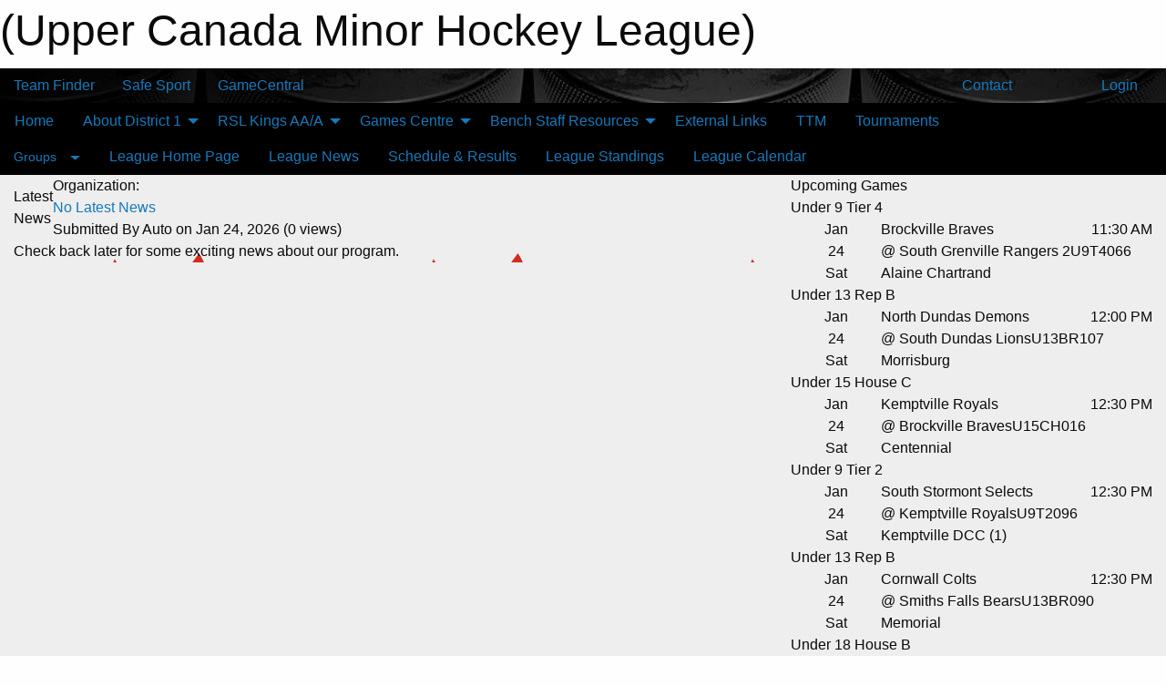

--- FILE ---
content_type: text/html; charset=utf-8
request_url: https://ucmhl.ca/Leagues/1024/
body_size: 11378
content:


<!DOCTYPE html>

<html class="no-js" lang="en">
<head><meta charset="utf-8" /><meta http-equiv="x-ua-compatible" content="ie=edge" /><meta name="viewport" content="width=device-width, initial-scale=1.0" /><link rel="preconnect" href="https://cdnjs.cloudflare.com" /><link rel="dns-prefetch" href="https://cdnjs.cloudflare.com" /><link rel="preconnect" href="https://fonts.gstatic.com" /><link rel="dns-prefetch" href="https://fonts.gstatic.com" /><title>
	 (Upper Canada Minor Hockey League)
</title><link rel="stylesheet" href="https://fonts.googleapis.com/css2?family=Oswald&amp;family=Roboto&amp;family=Passion+One:wght@700&amp;display=swap" />

    <!-- Compressed CSS -->
    <link rel="stylesheet" href="https://cdnjs.cloudflare.com/ajax/libs/foundation/6.7.5/css/foundation.min.css" /><link rel="stylesheet" href="https://cdnjs.cloudflare.com/ajax/libs/motion-ui/2.0.3/motion-ui.css" />

    <!--load all styles -->
    
  <meta name="keywords" content="Sportsheadz,Sports,Website,Minor,Premium,Scheduling" /><meta name="description" content="ucmhl.ca powered by Sportsheadz Web" />
<style type="text/css">
 body { --D-color-rgb-primary: 0,0,0; --D-color-rgb-secondary: 212,42,31; --D-color-rgb-link: 0,0,0; --D-color-rgb-link-hover: 212,42,31; --D-color-rgb-content-link: 0,0,0; --D-color-rgb-content-link-hover: 212,42,31 }  body { --D-fonts-main: 'Roboto', sans-serif }  body { --D-fonts-headings: 'Oswald', sans-serif }  body { --D-fonts-bold: 'Passion One', cursive }  body { --D-wrapper-max-width: 1200px } @media screen and (min-width: 40em) {  .sitecontainer { background-attachment: fixed; background-image: url('/domains/ucmhl.ca/R.jfif') } }  .sitecontainer { background-color: rgba(0,0,0,1.0); }  .sitecontainer main .wrapper { background-color: rgba(238,238,238,1.0); }  .bottom-drawer .content { background-color: rgba(238,238,238,1.0); }  .sitecontainer header { background-color: rgba(0,0,0,1.0); } .cMain_ctl12-row-menu.row-menu.org-menu, .cMain_ctl12-row-menu.row-menu.org-menu .row-menu-reveal { --color-bg-rgb-row: 34,34,34; --color-text-rgb-row: 255,255,255; --opacity-bg-row: 1.0; }
</style>
<link href="/Domains/ucmhl.ca/favicon.ico" rel="shortcut icon" /><link href="/assets/responsive/css/public.min.css?v=2025.07.27" type="text/css" rel="stylesheet" media="screen" /><link href="/Utils/Styles.aspx?ParentType=League&amp;ParentID=1024&amp;Mode=Responsive&amp;Version=2024.04.15.20.00.00" type="text/css" rel="stylesheet" media="screen" /><script>var clicky_site_ids = clicky_site_ids || []; clicky_site_ids.push(101438730); var clicky_custom = {};</script>
<script async src="//static.getclicky.com/js"></script>
<script async src="//static.getclicky.com/inc/javascript/video/youtube.js"></script>
</head>
<body>
    
    
  <h1 class="hidden"> (Upper Canada Minor Hockey League)</h1>

    <form method="post" action="/Leagues/1024/" id="frmMain">
<div class="aspNetHidden">
<input type="hidden" name="tlrk_ssm_TSSM" id="tlrk_ssm_TSSM" value="" />
<input type="hidden" name="tlrk_sm_TSM" id="tlrk_sm_TSM" value="" />
<input type="hidden" name="__EVENTTARGET" id="__EVENTTARGET" value="" />
<input type="hidden" name="__EVENTARGUMENT" id="__EVENTARGUMENT" value="" />
<input type="hidden" name="__VIEWSTATE" id="__VIEWSTATE" value="1RZIjLW5F6kheLgCuTkcb6iO5d14xUW4yKKklXF6BnfhIL+lRXakae69JjVfYHmgzFNIwfZjX7HW5raovhr2FtGU/6+hpjAol5dKmc/mRkYIdnmIRpyyqhxvGz30O2IjR5p7cnGHlwEZW5e8Ae0KLH+72a87kgtxf7rxgH8K3WwRqFiBzSqJ91kfw/9SmHHdN7ZWq3+qk1+o39zZVFIZSuGI+I+V4X/0bxf4eBYVt8G8hFDl5+7+ahzZxCZpFtgtb03BYo+3041EzTpDpoJqSO7RIAfQNjMtpGsZk0xlAeoBq4rKtOVkBMovKmD0lBMLUdAWc3w7toGupvsTJecRpBEDoAZfH5Se4gxwQVA1eC8HiY/ly+N0ykaT1Gw73d8ACnV2Q0bYa8N8JVbKrRypSijckf31kGN4mMua4EeNKn8W2pxwuUN2I4J16PJZKvuS2sB9Ks9//aHpZgGlr50NqcZCvLjHQ6bd+0U7kvAdtrJ48mCABQH57rcR3SvrtRUnpFBs/gMzEkCPmwxT+xnlBA==" />
</div>

<script type="text/javascript">
//<![CDATA[
var theForm = document.forms['frmMain'];
if (!theForm) {
    theForm = document.frmMain;
}
function __doPostBack(eventTarget, eventArgument) {
    if (!theForm.onsubmit || (theForm.onsubmit() != false)) {
        theForm.__EVENTTARGET.value = eventTarget;
        theForm.__EVENTARGUMENT.value = eventArgument;
        theForm.submit();
    }
}
//]]>
</script>


<script src="/WebResource.axd?d=pynGkmcFUV13He1Qd6_TZLShlZNMYs_SK-gY_2S4PRnZYGQzVAhR-8WPrhqBw2Gc97OoYVpTehdIn1MNhORbig2&amp;t=638883128380000000" type="text/javascript"></script>


<script src="https://ajax.aspnetcdn.com/ajax/4.5.2/1/MicrosoftAjax.js" type="text/javascript"></script>
<script src="https://ajax.aspnetcdn.com/ajax/4.5.2/1/MicrosoftAjaxWebForms.js" type="text/javascript"></script>
<script src="/assets/core/js/web/web.min.js?v=2025.07.27" type="text/javascript"></script>
<script src="https://d2i2wahzwrm1n5.cloudfront.net/ajaxz/2025.2.609/Common/Core.js" type="text/javascript"></script>
<script src="https://d2i2wahzwrm1n5.cloudfront.net/ajaxz/2025.2.609/Ajax/Ajax.js" type="text/javascript"></script>
<div class="aspNetHidden">

	<input type="hidden" name="__VIEWSTATEGENERATOR" id="__VIEWSTATEGENERATOR" value="CA0B0334" />
	<input type="hidden" name="__EVENTVALIDATION" id="__EVENTVALIDATION" value="FKb107QUIZNxEWpzws2sS9pug1mCLmtS3flXyfPNijcBzFeyr+E6HUd1sjclKdfJriGZhpJl6W5GuQ92AbBONp2zuZo+bEOVjB6y2GUoZw/1H7LYwgdeG7lEK2ttCgcI" />
</div>
        <script type="text/javascript">
//<![CDATA[
Sys.WebForms.PageRequestManager._initialize('ctl00$tlrk_sm', 'frmMain', ['tctl00$tlrk_ramSU','tlrk_ramSU'], [], [], 90, 'ctl00');
//]]>
</script>

        <!-- 2025.2.609.462 --><div id="tlrk_ramSU">
	<span id="tlrk_ram" style="display:none;"></span>
</div>
        

        
  <div class="sitecontainer"><div id="row36" class="row-outer  not-editable"><div class="row-inner"><div id="wid37"><div class="outer-top-bar"><div class="wrapper row-top-bar"><div class="grid-x grid-padding-x align-middle"><div class="cell shrink show-for-small-only"><div class="cell small-6" data-responsive-toggle="top_bar_links" data-hide-for="medium"><button title="Toggle Top Bar Links" class="menu-icon" type="button" data-toggle></button></div></div><div class="cell shrink"><a href="/Seasons/Current/">Team Finder</a></div><div class="cell shrink"><a href="/SafeSport/">Safe Sport</a></div><div class="cell shrink"><a href="/GameCentral/">GameCentral</a></div><div class="cell auto show-for-medium"><ul class="menu align-right"><li><a href="/Contact/"><i class="fas fa-address-book" title="Contacts"></i>&nbsp;Contact</a></li><li><a href="/Search/"><i class="fas fa-search" title="Search"></i><span class="hide-for-medium">&nbsp;Search</span></a></li></ul></div><div class="cell auto medium-shrink text-right"><ul class="dropdown menu align-right" data-dropdown-menu><li><a href="/Account/Login/?ReturnUrl=%2fLeagues%2f1024%2f" rel="nofollow"><i class="fas fa-sign-in-alt"></i>&nbsp;Login</a></li></ul></div></div><div id="top_bar_links" class="hide-for-medium" style="display:none;"><ul class="vertical menu"><li><a href="/Contact/"><i class="fas fa-address-book" title="Contacts"></i>&nbsp;Contact</a></li><li><a href="/Search/"><i class="fas fa-search" title="Search"></i><span class="hide-for-medium">&nbsp;Search</span></a></li></ul></div></div></div>
</div></div></div><header id="header" class="hide-for-print"><div id="row38" class="row-outer  not-editable"><div class="row-inner wrapper"><div id="wid39">
</div><div id="wid40">
        <div class="cMain_ctl12-row-menu row-menu org-menu">
            
            <div class="grid-x align-middle">
                
                <nav class="cell auto">
                    <div class="title-bar" data-responsive-toggle="cMain_ctl12_menu" data-hide-for="large">
                        <div class="title-bar-left">
                            
                            <ul class="horizontal menu">
                                
                                <li><a href="/">Home</a></li>
                                
                                <li><a href="/Seasons/Current/">Team Finder</a></li>
                                
                            </ul>
                            
                        </div>
                        <div class="title-bar-right">
                            <div class="title-bar-title" data-toggle="cMain_ctl12_menu">Organization Menu&nbsp;<i class="fas fa-bars"></i></div>
                        </div>
                    </div>
                    <ul id="cMain_ctl12_menu" style="display: none;" class="vertical large-horizontal menu " data-responsive-menu="drilldown large-dropdown" data-back-button='<li class="js-drilldown-back"><a class="sh-menu-back"></a></li>'>
                        <li class="hover-nonfunction"><a href="/">Home</a></li><li class="hover-nonfunction"><a>About District 1</a><ul class="menu vertical nested"><li class="hover-nonfunction"><a href="/Pages/1221/About_Us/">About Us</a></li><li class="hover-nonfunction"><a href="/Public/Documents/District_1_Constitution_2025-26.pdf" target="_blank" rel="noopener"><i class="fa fa-file-pdf"></i>D1 Constitution</a></li><li class="hover-nonfunction"><a href="/Public/Documents/UCMHL_ByLaws_2025-2026.pdf" target="_blank" rel="noopener"><i class="fa fa-file-pdf"></i>UCMHL Bylaws</a></li><li class="hover-nonfunction"><a href="/Public/Documents/UCMHL_Constitution_2025-2026.pdf" target="_blank" rel="noopener"><i class="fa fa-file-pdf"></i>UCMHL Constitution</a></li><li class="hover-nonfunction"><a href="http://www.maps.hockeyeasternontario.ca/aba/region/1" target="_blank" rel="noopener"><i class="fa fa-external-link-alt"></i>District 1 Boundaries</a></li><li class="hover-nonfunction"><a href="/Staff/1113/">Executive and Association Presidents</a></li><li class="hover-nonfunction"><a href="/Pages/1219/Mission_and_Vision/">Mission and Vision</a></li></ul></li><li class="hover-nonfunction"><a>RSL Kings AA/A</a><ul class="menu vertical nested"><li class="hover-nonfunction"><a href="http://rslkings.com/index.php" target="_blank" rel="noopener"><i class="fa fa-external-link-alt"></i>RSK Kings Webpage</a></li></ul></li><li class="hover-nonfunction"><a>Games Centre</a><ul class="menu vertical nested"><li class="hover-nonfunction"><a href="/Schedule/">Schedule &amp; Results</a></li><li class="hover-nonfunction"><a href="/Calendar/">League Calendar</a></li></ul></li><li class="hover-nonfunction"><a>Bench Staff Resources</a><ul class="menu vertical nested"><li class="hover-nonfunction"><a href="/Libraries/">Online Libraries</a></li></ul></li><li class="hover-nonfunction"><a href="/Links/">External Links</a></li><li class="hover-nonfunction"><a href="https://off-iceoffice.ca/profile/login" target="_blank" rel="noopener"><i class="fa fa-external-link-alt"></i>TTM</a></li><li class="hover-nonfunction"><a href="https://heominor.ca/tournaments" target="_blank" rel="noopener"><i class="fa fa-external-link-alt"></i>Tournaments</a></li>
                    </ul>
                </nav>
            </div>
            
        </div>
        </div><div id="wid41">
<div class="cMain_ctl15-row-menu row-menu">
    <div class="grid-x align-middle">
        
        <div class="cell shrink show-for-large">
            <button class="dropdown button clear" style="margin: 0;" type="button" data-toggle="cMain_ctl15_groups_dropdown">Groups</button>
        </div>
        
        <nav class="cell auto">
            <div class="title-bar" data-responsive-toggle="cMain_ctl15_menu" data-hide-for="large">
                <div class="title-bar-left flex-child-shrink">
                    <div class="grid-x align-middle">
                        
                        <div class="cell shrink">
                            <button class="dropdown button clear" style="margin: 0;" type="button" data-open="cMain_ctl15_groups_modal">Groups</button>
                        </div>
                        
                    </div>
                </div>
                <div class="title-bar-right flex-child-grow">
                    <div class="grid-x align-middle">
                        <div class="cell auto"></div>
                        
                        <div class="cell shrink">
                            <button class="button clear" style="margin: 0;" type="button" onclick="javascript:set_cookie('MBSW_Favourites', '1024', 90); location.reload();" title="Add to My Favourites"><i class="far fa-star"></i></button>
                        </div>
                        
                        <div class="cell shrink">
                            <div class="title-bar-title" data-toggle="cMain_ctl15_menu">Upper Canada Minor Hockey League Menu&nbsp;<i class="fas fa-bars"></i></div>
                        </div>
                    </div>
                </div>
            </div>
            <ul id="cMain_ctl15_menu" style="display: none;" class="vertical large-horizontal menu " data-responsive-menu="drilldown large-dropdown" data-back-button='<li class="js-drilldown-back"><a class="sh-menu-back"></a></li>'>
                <li><a href="/Leagues/1024/">League Home Page</a></li><li><a href="/Leagues/1024/Articles/">League News</a></li><li><a href="/Leagues/1024/Schedule/">Schedule & Results</a></li><li><a href="/Leagues/1024/Standings/">League Standings</a></li><li><a href="/Leagues/1024/Calendar/">League Calendar</a></li>
            </ul>
        </nav>
        
        <div class="cell shrink show-for-large">
            <button class="button clear" style="margin: 0;" type="button" onclick="javascript:set_cookie('MBSW_Favourites', '1024', 90); location.reload();" title="Add to My Favourites"><i class="far fa-star"></i></button>
        </div>
        
    </div>
    
    <div class="dropdown-pane" id="cMain_ctl15_groups_dropdown" data-dropdown data-close-on-click="true" style="width: 400px;">
        <div class="grid-x grid-padding-x grid-padding-y">
            <div class="cell">
                <div class="grid-x text-center small-up-2 site-list">
                    
                    <div class="cell"><a href="/Groups/1118/">Under 9 Tier 2</a></div>
                    
                    <div class="cell"><a href="/Groups/1119/">Under 9 Tier 3</a></div>
                    
                    <div class="cell"><a href="/Groups/1120/">Under 9 Tier 4</a></div>
                    
                    <div class="cell"><a href="/Groups/1121/">Under 11 Rep B</a></div>
                    
                    <div class="cell"><a href="/Groups/1122/">Under 11 House B</a></div>
                    
                    <div class="cell"><a href="/Groups/1123/">Under 11 House C</a></div>
                    
                    <div class="cell"><a href="/Groups/1124/">Under 13 Rep B</a></div>
                    
                    <div class="cell"><a href="/Groups/1125/">Under 13 House B</a></div>
                    
                    <div class="cell"><a href="/Groups/1126/">Under 13 House C</a></div>
                    
                    <div class="cell"><a href="/Groups/1127/">Under 15 Rep B</a></div>
                    
                    <div class="cell"><a href="/Groups/1128/">Under 15 House B</a></div>
                    
                    <div class="cell"><a href="/Groups/1129/">Under 15 House C</a></div>
                    
                    <div class="cell"><a href="/Groups/1130/">Under 18 Rep B</a></div>
                    
                    <div class="cell"><a href="/Groups/1131/">Under 18 House B</a></div>
                    
                </div>
            </div>
        </div>
    </div>
    <div class="large reveal cMain_ctl15-row-menu-reveal row-menu-reveal" id="cMain_ctl15_groups_modal" data-reveal>
        <div class="grid-x grid-padding-x grid-padding-y">
            <div class="cell">
                <h5 class="h5">Group Websites</h5>
                <hr />
                <div class="grid-x text-center small-up-2 site-list">
                    
                    <div class="cell"><a href="/Groups/1118/">Under 9 Tier 2</a></div>
                    
                    <div class="cell"><a href="/Groups/1119/">Under 9 Tier 3</a></div>
                    
                    <div class="cell"><a href="/Groups/1120/">Under 9 Tier 4</a></div>
                    
                    <div class="cell"><a href="/Groups/1121/">Under 11 Rep B</a></div>
                    
                    <div class="cell"><a href="/Groups/1122/">Under 11 House B</a></div>
                    
                    <div class="cell"><a href="/Groups/1123/">Under 11 House C</a></div>
                    
                    <div class="cell"><a href="/Groups/1124/">Under 13 Rep B</a></div>
                    
                    <div class="cell"><a href="/Groups/1125/">Under 13 House B</a></div>
                    
                    <div class="cell"><a href="/Groups/1126/">Under 13 House C</a></div>
                    
                    <div class="cell"><a href="/Groups/1127/">Under 15 Rep B</a></div>
                    
                    <div class="cell"><a href="/Groups/1128/">Under 15 House B</a></div>
                    
                    <div class="cell"><a href="/Groups/1129/">Under 15 House C</a></div>
                    
                    <div class="cell"><a href="/Groups/1130/">Under 18 Rep B</a></div>
                    
                    <div class="cell"><a href="/Groups/1131/">Under 18 House B</a></div>
                    
                </div>
            </div>
        </div>
        <button class="close-button" data-close aria-label="Close modal" type="button">
            <span aria-hidden="true">&times;</span>
        </button>
    </div>
    
</div>
</div></div></div><div id="row42" class="row-outer  not-editable"><div class="row-inner wrapper"><div id="wid43">
</div></div></div><div id="row44" class="row-outer  not-editable"><div class="row-inner wrapper"><div id="wid45"></div></div></div></header><main id="main"><div class="wrapper"><div id="row46" class="row-outer  not-editable"><div class="row-inner"><div id="wid47"></div></div></div><div id="row1" class="row-outer"><div class="row-inner"><div id="wid2"></div></div></div><div id="row51" class="row-outer"><div class="row-inner"><div id="wid52"></div></div></div><div id="row3" class="row-outer"><div class="row-inner"><div class="grid-x grid-padding-x"><div id="row3col4" class="cell small-12 medium-7 large-8 "><div id="wid6"></div><div id="wid7"></div><div id="wid8"></div><div id="wid9"></div><div id="wid10">
<div class="cMain_ctl61-outer widget">
    <div class="carousel-row-wrapper"><div class="cMain_ctl61-carousel-row carousel-row news latest"><div class="carousel-item"><div class="grid-x align-middle header"><div class="cell shrink hide-for-small-only slantedtitle"><span>Latest<br />News</span></div><div class="cell auto"><div class="context show-for-medium">Organization:   </div><div class="title font-heading"><a href="/Leagues/1024/Articles/0/No_Latest_News/" title="read more of this item" rel="nofollow">No Latest News</a></div><div class="author"><div> <span class="show-for-medium">Submitted</span> By Auto on Jan 24, 2026 (0 views)</div></div></div></div><div class="content" style="background-image: url('/public/images/common/logo.png');"><div class="outer"><div class="inner grid-y"><div class="cell auto"></div><div class="cell shrink overlay"><div class="synopsis">Check back later for some exciting news about our program.
</div></div></div></div></div></div></div></div>
</div>
</div><div id="wid11"></div><div id="wid12"></div><div id="wid13"></div><div id="wid14"></div></div><div id="row3col5" class="cell small-12 medium-5 large-4 "><div id="wid15"></div><div id="wid16"></div><div id="wid17">

<script type="text/javascript">
    function show_mini_standings(ID,name) {
        var appStandingsWrappers = document.getElementsByClassName(".app-standings");
        for (var i = 0; i < appStandingsWrappers.length; i++) { appStandingsWrappers[i].style.display = "none";  }
        document.getElementById("app-standings-" + ID).style.display = "block";
        document.getElementById("app-standings-chooser-button").textContent = name;
    }
</script></div><div id="wid18"></div><div id="wid19"></div><div id="wid20"></div><div id="wid21">
<div class="cMain_ctl96-outer widget">
    <div class="heading-3-wrapper"><div class="heading-3"><span class="pre"></span><span class="text">Upcoming Games</span><span class="suf"></span></div></div><div class="ug-container" data-sh-created="11:07 AM"><div class="ug grid-x"><div class="cell small-12 ug-group">Under 9 Tier 4</div><div class="cell small-3"><div class="ug-cal text-center font-heading"><div class="ug-month">Jan</div><div class="ug-date">24</div><div class="ug-day">Sat</div></div></div><div class="cell small-9"><div class="grid-x align-bottom"><div class="cell auto ug-away-team ug-single-line">Brockville Braves</div><div class="cell shrink ug-time text-right align-middle">11:30 AM</div></div><div class="grid-x align-middle ug-home-team ug-single-line"><div class="cell">@ South Grenville Rangers 2<span class="game_no">U9T4066</span></div></div><div class="grid-x ug-venue ug-single-line">Alaine Chartrand</div></div></div><div class="ug grid-x"><div class="cell small-12 ug-group">Under 13 Rep B</div><div class="cell small-3"><div class="ug-cal text-center font-heading"><div class="ug-month">Jan</div><div class="ug-date">24</div><div class="ug-day">Sat</div></div></div><div class="cell small-9"><div class="grid-x align-bottom"><div class="cell auto ug-away-team ug-single-line">North Dundas Demons</div><div class="cell shrink ug-time text-right align-middle">12:00 PM</div></div><div class="grid-x align-middle ug-home-team ug-single-line"><div class="cell">@ South Dundas Lions<span class="game_no">U13BR107</span></div></div><div class="grid-x ug-venue ug-single-line">Morrisburg</div></div></div><div class="ug grid-x"><div class="cell small-12 ug-group">Under 15 House C</div><div class="cell small-3"><div class="ug-cal text-center font-heading"><div class="ug-month">Jan</div><div class="ug-date">24</div><div class="ug-day">Sat</div></div></div><div class="cell small-9"><div class="grid-x align-bottom"><div class="cell auto ug-away-team ug-single-line">Kemptville Royals</div><div class="cell shrink ug-time text-right align-middle">12:30 PM</div></div><div class="grid-x align-middle ug-home-team ug-single-line"><div class="cell">@ Brockville Braves<span class="game_no">U15CH016</span></div></div><div class="grid-x ug-venue ug-single-line">Centennial</div></div></div><div class="ug grid-x"><div class="cell small-12 ug-group">Under 9 Tier 2</div><div class="cell small-3"><div class="ug-cal text-center font-heading"><div class="ug-month">Jan</div><div class="ug-date">24</div><div class="ug-day">Sat</div></div></div><div class="cell small-9"><div class="grid-x align-bottom"><div class="cell auto ug-away-team ug-single-line">South Stormont Selects</div><div class="cell shrink ug-time text-right align-middle">12:30 PM</div></div><div class="grid-x align-middle ug-home-team ug-single-line"><div class="cell">@ Kemptville Royals<span class="game_no">U9T2096</span></div></div><div class="grid-x ug-venue ug-single-line">Kemptville DCC (1)</div></div></div><div class="ug grid-x"><div class="cell small-12 ug-group">Under 13 Rep B</div><div class="cell small-3"><div class="ug-cal text-center font-heading"><div class="ug-month">Jan</div><div class="ug-date">24</div><div class="ug-day">Sat</div></div></div><div class="cell small-9"><div class="grid-x align-bottom"><div class="cell auto ug-away-team ug-single-line">Cornwall Colts</div><div class="cell shrink ug-time text-right align-middle">12:30 PM</div></div><div class="grid-x align-middle ug-home-team ug-single-line"><div class="cell">@ Smiths Falls Bears<span class="game_no">U13BR090</span></div></div><div class="grid-x ug-venue ug-single-line">Memorial</div></div></div><div class="ug grid-x"><div class="cell small-12 ug-group">Under 18 House B</div><div class="cell small-3"><div class="ug-cal text-center font-heading"><div class="ug-month">Jan</div><div class="ug-date">24</div><div class="ug-day">Sat</div></div></div><div class="cell small-9"><div class="grid-x align-bottom"><div class="cell auto ug-away-team ug-single-line">Kemptville Royals 1</div><div class="cell shrink ug-time text-right align-middle">1:30 PM</div></div><div class="grid-x align-middle ug-home-team ug-single-line"><div class="cell">@ South Dundas Lions<span class="game_no">U18BH062</span></div></div><div class="grid-x ug-venue ug-single-line">Morrisburg</div></div></div></div>
</div>
</div><div id="wid22"></div><div id="wid23"></div><div id="wid24"></div></div></div></div></div><div id="row25" class="row-outer"><div class="row-inner"><div id="wid26"></div></div></div><div id="row27" class="row-outer"><div class="row-inner"><div class="grid-x grid-padding-x"><div id="row27col28" class="cell small-12 medium-7 large-8 "><div id="wid30">
<div class="cMain_ctl119-outer widget">
    <div class="heading-1-wrapper"><div class="heading-1"><div class="grid-x align-middle"><div class="cell auto"><span class="pre"></span><span class="text">Up Next</span><span class="suf"></span></div><div class="cell shrink"><a href="/Leagues/1024/Calendar/">Full Calendar</a></div></div></div></div><div class="month home" data-sh-created="11:07 AM"><div class="week"><a id="Jan-24-2026" onclick="show_day_cMain_ctl119('Jan-24-2026')" class="day today">Today<div class="caldots"><div class="caldot">31 events</div></div></a><a id="Jan-25-2026" onclick="show_day_cMain_ctl119('Jan-25-2026')" class="day">Sun<div class="caldots"><div class="caldot">20 events</div></div></a><a id="Jan-26-2026" onclick="show_day_cMain_ctl119('Jan-26-2026')" class="day">Mon<div class="caldots"><div class="caldot">13 events</div></div></a><a id="Jan-27-2026" onclick="show_day_cMain_ctl119('Jan-27-2026')" class="day show-for-large">Tue<div class="caldots"><div class="caldot">10 events</div></div></a><a id="Jan-28-2026" onclick="show_day_cMain_ctl119('Jan-28-2026')" class="day show-for-large">Wed<div class="caldots"><div class="caldot">8 events</div></div></a></div></div><div class="cal-items home"><div class="day-details today" id="day-Jan-24-2026"><div class="event-list-item   hover-function"><div class="content hover-function-links"><div class="hover-overlay grid-x align-middle text-center"><div class="cell small-3"></div><div class="cell small-6"><a class="flex-child-shrink text-center " href="/Groups/1125/Games/2301449/">Game Details</a></div><div class="cell small-3"><a class="remote" href="https://www.theonedb.com/Venues/FindForGame/2301449" rel="noopener" target="_blank">Venue Info</a></div></div><div class="grid-x align-middle"><div class="cell small-2 text-center"><div class="time-primary">9:00 AM</div></div><div class="cell small-2 text-center"><div class="tag-list"><div class="tag ">Regular Season</div></div></div><div class="cell small-6"><div class="subject-group">Under 13 House B</div><div class="subject-owner neutral">Brockville Braves</div><div class="subject-text neutral">@ South Grenville Rangers<span class="game_no">U13BH047</span></div><div class="location remote">Cardinal</div></div><div class="cell small-2 text-center"><div class="related-info"><div class="game_score"></div></div></div></div></div></div><div class="event-list-item   hover-function"><div class="content hover-function-links"><div class="hover-overlay grid-x align-middle text-center"><div class="cell small-3"></div><div class="cell small-6"><a class="flex-child-shrink text-center " href="/Groups/1118/Games/2300055/">Game Details</a></div><div class="cell small-3"><a class="remote" href="https://www.theonedb.com/Venues/FindForGame/2300055" rel="noopener" target="_blank">Venue Info</a></div></div><div class="grid-x align-middle"><div class="cell small-2 text-center"><div class="time-primary">9:00 AM</div></div><div class="cell small-2 text-center"><div class="tag-list"><div class="tag ">Full Ice Season</div></div></div><div class="cell small-6"><div class="subject-group">Under 9 Tier 2</div><div class="subject-owner neutral">Cornwall Colts</div><div class="subject-text neutral">@ Brockville Braves<span class="game_no">U9T2100</span></div><div class="location remote">Centennial</div></div><div class="cell small-2 text-center"><div class="related-info"><div class="game_score"></div></div></div></div></div></div><div class="event-list-item   hover-function"><div class="content hover-function-links"><div class="hover-overlay grid-x align-middle text-center"><div class="cell small-3"></div><div class="cell small-6"><a class="flex-child-shrink text-center " href="/Groups/1126/Games/2239517/">Game Details</a></div><div class="cell small-3"><a class="remote" href="https://www.theonedb.com/Venues/FindForGame/2239517" rel="noopener" target="_blank">Venue Info</a></div></div><div class="grid-x align-middle"><div class="cell small-2 text-center"><div class="time-primary">9:00 AM</div></div><div class="cell small-2 text-center"><div class="tag-list"><div class="tag ">Regular Season</div></div></div><div class="cell small-6"><div class="subject-group">Under 13 House C</div><div class="subject-owner neutral">Leeds Chargers</div><div class="subject-text neutral">@ North Dundas Demons<span class="game_no">U13CH067</span></div><div class="location remote">Chesterville Arena</div></div><div class="cell small-2 text-center"><div class="related-info"><div class="game_score"></div></div></div></div></div></div><div class="event-list-item   hover-function"><div class="content hover-function-links"><div class="hover-overlay grid-x align-middle text-center"><div class="cell small-3"></div><div class="cell small-6"><a class="flex-child-shrink text-center " href="/Groups/1118/Games/2300066/">Game Details</a></div><div class="cell small-3"><a class="remote" href="https://www.theonedb.com/Venues/FindForGame/2300066" rel="noopener" target="_blank">Venue Info</a></div></div><div class="grid-x align-middle"><div class="cell small-2 text-center"><div class="time-primary">9:00 AM</div></div><div class="cell small-2 text-center"><div class="tag-list"><div class="tag ">Full Ice Season</div></div></div><div class="cell small-6"><div class="subject-group">Under 9 Tier 2</div><div class="subject-owner neutral">North Dundas Demons</div><div class="subject-text neutral">@ South Dundas Lions<span class="game_no">U9T2111</span></div><div class="location remote">Morrisburg</div></div><div class="cell small-2 text-center"><div class="related-info"><div class="game_score"></div></div></div></div></div></div><div class="event-list-item   hover-function"><div class="content hover-function-links"><div class="hover-overlay grid-x align-middle text-center"><div class="cell small-3"></div><div class="cell small-6"><a class="flex-child-shrink text-center " href="/Groups/1120/Games/2300368/">Game Details</a></div><div class="cell small-3"><a class="remote" href="https://www.theonedb.com/Venues/FindForGame/2300368" rel="noopener" target="_blank">Venue Info</a></div></div><div class="grid-x align-middle"><div class="cell small-2 text-center"><div class="time-primary">9:30 AM</div></div><div class="cell small-2 text-center"><div class="tag-list"><div class="tag ">Full Ice Season</div></div></div><div class="cell small-6"><div class="subject-group">Under 9 Tier 4</div><div class="subject-owner neutral">Leeds Chargers</div><div class="subject-text neutral">@ South Grenville Rangers 1<span class="game_no">U9T4067</span></div><div class="location remote">Alaine Chartrand</div></div><div class="cell small-2 text-center"><div class="related-info"><div class="game_score"></div></div></div></div></div></div><div class="event-list-item   hover-function"><div class="content hover-function-links"><div class="hover-overlay grid-x align-middle text-center"><div class="cell small-3"></div><div class="cell small-6"><a class="flex-child-shrink text-center " href="/Groups/1127/Games/2298836/">Game Details</a></div><div class="cell small-3"><a class="remote" href="https://www.theonedb.com/Venues/FindForGame/2298836" rel="noopener" target="_blank">Venue Info</a></div></div><div class="grid-x align-middle"><div class="cell small-2 text-center"><div class="time-primary">9:30 AM</div></div><div class="cell small-2 text-center"><div class="tag-list"><div class="tag ">Regular Season</div></div></div><div class="cell small-6"><div class="subject-group">Under 15 Rep B</div><div class="subject-owner neutral">North Dundas Demons</div><div class="subject-text neutral">@ Alexandria Glens<span class="game_no">U15BR152</span></div><div class="location remote">Alexandria Arena</div></div><div class="cell small-2 text-center"><div class="related-info"><div class="game_score"></div></div></div></div></div></div><div class="event-list-item   hover-function"><div class="content hover-function-links"><div class="hover-overlay grid-x align-middle text-center"><div class="cell small-3"></div><div class="cell small-6"><a class="flex-child-shrink text-center " href="/Groups/1121/Games/2301157/">Game Details</a></div><div class="cell small-3"><a class="remote" href="https://www.theonedb.com/Venues/FindForGame/2301157" rel="noopener" target="_blank">Venue Info</a></div></div><div class="grid-x align-middle"><div class="cell small-2 text-center"><div class="time-primary">10:00 AM</div></div><div class="cell small-2 text-center"><div class="tag-list"><div class="tag ">Regular Season</div></div></div><div class="cell small-6"><div class="subject-group">Under 11 Rep B</div><div class="subject-owner neutral">Leeds Chargers</div><div class="subject-text neutral">@ South Dundas Lions<span class="game_no">U11BR043</span></div><div class="location remote">Morrisburg</div></div><div class="cell small-2 text-center"><div class="related-info"><div class="game_score"></div></div></div></div></div></div><div class="event-list-item   hover-function"><div class="content hover-function-links"><div class="hover-overlay grid-x align-middle text-center"><div class="cell small-3"></div><div class="cell small-6"><a class="flex-child-shrink text-center " href="/Groups/1126/Games/2239524/">Game Details</a></div><div class="cell small-3"><a class="remote" href="https://www.theonedb.com/Venues/FindForGame/2239524" rel="noopener" target="_blank">Venue Info</a></div></div><div class="grid-x align-middle"><div class="cell small-2 text-center"><div class="time-primary">11:00 AM</div></div><div class="cell small-2 text-center"><div class="tag-list"><div class="tag ">Regular Season</div></div></div><div class="cell small-6"><div class="subject-group">Under 13 House C</div><div class="subject-owner neutral">Brockville Braves</div><div class="subject-text neutral">@ Smiths Falls Bears<span class="game_no">U13CH074</span></div><div class="location remote">Memorial</div></div><div class="cell small-2 text-center"><div class="related-info"><div class="game_score"></div></div></div></div></div></div><div class="event-list-item   hover-function"><div class="content hover-function-links"><div class="hover-overlay grid-x align-middle text-center"><div class="cell small-3"></div><div class="cell small-6"><a class="flex-child-shrink text-center " href="/Groups/1119/Games/2300293/">Game Details</a></div><div class="cell small-3"><a class="remote" href="https://www.theonedb.com/Venues/FindForGame/2300293" rel="noopener" target="_blank">Venue Info</a></div></div><div class="grid-x align-middle"><div class="cell small-2 text-center"><div class="time-primary">11:00 AM</div></div><div class="cell small-2 text-center"><div class="tag-list"><div class="tag ">Full Ice Season</div></div></div><div class="cell small-6"><div class="subject-group">Under 9 Tier 3</div><div class="subject-owner neutral">North Dundas Demons 1</div><div class="subject-text neutral">@ South Dundas Lions<span class="game_no">U9T3125</span></div><div class="location remote">Morrisburg</div></div><div class="cell small-2 text-center"><div class="related-info"><div class="game_score"></div></div></div></div></div></div><div class="event-list-item   hover-function"><div class="content hover-function-links"><div class="hover-overlay grid-x align-middle text-center"><div class="cell small-3"></div><div class="cell small-6"><a class="flex-child-shrink text-center " href="/Groups/1120/Games/2300367/">Game Details</a></div><div class="cell small-3"><a class="remote" href="https://www.theonedb.com/Venues/FindForGame/2300367" rel="noopener" target="_blank">Venue Info</a></div></div><div class="grid-x align-middle"><div class="cell small-2 text-center"><div class="time-primary">11:30 AM</div></div><div class="cell small-2 text-center"><div class="tag-list"><div class="tag ">Full Ice Season</div></div></div><div class="cell small-6"><div class="subject-group">Under 9 Tier 4</div><div class="subject-owner neutral">Brockville Braves</div><div class="subject-text neutral">@ South Grenville Rangers 2<span class="game_no">U9T4066</span></div><div class="location remote">Alaine Chartrand</div></div><div class="cell small-2 text-center"><div class="related-info"><div class="game_score"></div></div></div></div></div></div><div class="event-list-item   hover-function"><div class="content hover-function-links"><div class="hover-overlay grid-x align-middle text-center"><div class="cell small-3"></div><div class="cell small-6"><a class="flex-child-shrink text-center " href="/Groups/1124/Games/2301365/">Game Details</a></div><div class="cell small-3"><a class="remote" href="https://www.theonedb.com/Venues/FindForGame/2301365" rel="noopener" target="_blank">Venue Info</a></div></div><div class="grid-x align-middle"><div class="cell small-2 text-center"><div class="time-primary">12:00 PM</div></div><div class="cell small-2 text-center"><div class="tag-list"><div class="tag ">Regular Season</div></div></div><div class="cell small-6"><div class="subject-group">Under 13 Rep B</div><div class="subject-owner neutral">North Dundas Demons</div><div class="subject-text neutral">@ South Dundas Lions<span class="game_no">U13BR107</span></div><div class="location remote">Morrisburg</div></div><div class="cell small-2 text-center"><div class="related-info"><div class="game_score"></div></div></div></div></div></div><div class="event-list-item   hover-function"><div class="content hover-function-links"><div class="hover-overlay grid-x align-middle text-center"><div class="cell small-3"></div><div class="cell small-6"><a class="flex-child-shrink text-center " href="/Groups/1129/Games/2299899/">Game Details</a></div><div class="cell small-3"><a class="remote" href="https://www.theonedb.com/Venues/FindForGame/2299899" rel="noopener" target="_blank">Venue Info</a></div></div><div class="grid-x align-middle"><div class="cell small-2 text-center"><div class="time-primary">12:30 PM</div></div><div class="cell small-2 text-center"><div class="tag-list"><div class="tag ">Regular Season</div></div></div><div class="cell small-6"><div class="subject-group">Under 15 House C</div><div class="subject-owner neutral">Kemptville Royals</div><div class="subject-text neutral">@ Brockville Braves<span class="game_no">U15CH016</span></div><div class="location remote">Centennial</div></div><div class="cell small-2 text-center"><div class="related-info"><div class="game_score"></div></div></div></div></div></div><div class="event-list-item   hover-function"><div class="content hover-function-links"><div class="hover-overlay grid-x align-middle text-center"><div class="cell small-3"></div><div class="cell small-6"><a class="flex-child-shrink text-center " href="/Groups/1118/Games/2300051/">Game Details</a></div><div class="cell small-3"><a class="remote" href="https://www.theonedb.com/Venues/FindForGame/2300051" rel="noopener" target="_blank">Venue Info</a></div></div><div class="grid-x align-middle"><div class="cell small-2 text-center"><div class="time-primary">12:30 PM</div></div><div class="cell small-2 text-center"><div class="tag-list"><div class="tag ">Half Ice Season</div></div></div><div class="cell small-6"><div class="subject-group">Under 9 Tier 2</div><div class="subject-owner neutral">South Stormont Selects</div><div class="subject-text neutral">@ Kemptville Royals<span class="game_no">U9T2096</span></div><div class="location remote">Kemptville DCC (1)</div></div><div class="cell small-2 text-center"><div class="related-info"><div class="game_score"></div></div></div></div></div></div><div class="event-list-item   hover-function"><div class="content hover-function-links"><div class="hover-overlay grid-x align-middle text-center"><div class="cell small-3"></div><div class="cell small-6"><a class="flex-child-shrink text-center " href="/Groups/1124/Games/2301348/">Game Details</a></div><div class="cell small-3"><a class="remote" href="https://www.theonedb.com/Venues/FindForGame/2301348" rel="noopener" target="_blank">Venue Info</a></div></div><div class="grid-x align-middle"><div class="cell small-2 text-center"><div class="time-primary">12:30 PM</div></div><div class="cell small-2 text-center"><div class="tag-list"><div class="tag ">Regular Season</div></div></div><div class="cell small-6"><div class="subject-group">Under 13 Rep B</div><div class="subject-owner neutral">Cornwall Colts</div><div class="subject-text neutral">@ Smiths Falls Bears<span class="game_no">U13BR090</span></div><div class="location remote">Memorial</div></div><div class="cell small-2 text-center"><div class="related-info"><div class="game_score"></div></div></div></div></div></div><div class="event-list-item   hover-function"><div class="content hover-function-links"><div class="hover-overlay grid-x align-middle text-center"><div class="cell small-3"></div><div class="cell small-6"><a class="flex-child-shrink text-center " href="/Groups/1124/Games/2301362/">Game Details</a></div><div class="cell small-3"><a class="remote" href="https://www.theonedb.com/Venues/FindForGame/2301362" rel="noopener" target="_blank">Venue Info</a></div></div><div class="grid-x align-middle"><div class="cell small-2 text-center"><div class="time-primary">1:30 PM</div></div><div class="cell small-2 text-center"><div class="tag-list"><div class="tag ">Regular Season</div></div></div><div class="cell small-6"><div class="subject-group">Under 13 Rep B</div><div class="subject-owner neutral">South Stormont Selects</div><div class="subject-text neutral">@ South Grenville Rangers<span class="game_no">U13BR104</span></div><div class="location remote">Alaine Chartrand</div></div><div class="cell small-2 text-center"><div class="related-info"><div class="game_score"></div></div></div></div></div></div><div class="event-list-item   hover-function"><div class="content hover-function-links"><div class="hover-overlay grid-x align-middle text-center"><div class="cell small-3"></div><div class="cell small-6"><a class="flex-child-shrink text-center " href="/Groups/1131/Games/2300744/">Game Details</a></div><div class="cell small-3"><a class="remote" href="https://www.theonedb.com/Venues/FindForGame/2300744" rel="noopener" target="_blank">Venue Info</a></div></div><div class="grid-x align-middle"><div class="cell small-2 text-center"><div class="time-primary">1:30 PM</div></div><div class="cell small-2 text-center"><div class="tag-list"><div class="tag ">Regular Season</div></div></div><div class="cell small-6"><div class="subject-group">Under 18 House B</div><div class="subject-owner neutral">Kemptville Royals 1</div><div class="subject-text neutral">@ South Dundas Lions<span class="game_no">U18BH062</span></div><div class="location remote">Morrisburg</div></div><div class="cell small-2 text-center"><div class="related-info"><div class="game_score"></div></div></div></div></div></div><div class="event-list-item   hover-function"><div class="content hover-function-links"><div class="hover-overlay grid-x align-middle text-center"><div class="cell small-3"></div><div class="cell small-6"><a class="flex-child-shrink text-center " href="/Groups/1124/Games/2301355/">Game Details</a></div><div class="cell small-3"><a class="remote" href="https://www.theonedb.com/Venues/FindForGame/2301355" rel="noopener" target="_blank">Venue Info</a></div></div><div class="grid-x align-middle"><div class="cell small-2 text-center"><div class="time-primary">2:00 PM</div></div><div class="cell small-2 text-center"><div class="tag-list"><div class="tag ">Regular Season</div></div></div><div class="cell small-6"><div class="subject-group">Under 13 Rep B</div><div class="subject-owner neutral">Brockville Braves</div><div class="subject-text neutral">@ Alexandria Glens<span class="game_no">U13BR097</span></div><div class="location remote">Alexandria Arena</div></div><div class="cell small-2 text-center"><div class="related-info"><div class="game_score"></div></div></div></div></div></div><div class="event-list-item   hover-function"><div class="content hover-function-links"><div class="hover-overlay grid-x align-middle text-center"><div class="cell small-3"></div><div class="cell small-6"><a class="flex-child-shrink text-center " href="/Groups/1122/Games/2300568/">Game Details</a></div><div class="cell small-3"><a class="remote" href="https://www.theonedb.com/Venues/FindForGame/2300568" rel="noopener" target="_blank">Venue Info</a></div></div><div class="grid-x align-middle"><div class="cell small-2 text-center"><div class="time-primary">2:30 PM</div></div><div class="cell small-2 text-center"><div class="tag-list"><div class="tag ">Regular Season</div></div></div><div class="cell small-6"><div class="subject-group">Under 11 House B</div><div class="subject-owner neutral">South Dundas Lions</div><div class="subject-text neutral">@ Brockville Braves<span class="game_no">U11BH114</span></div><div class="location remote">Memorial</div></div><div class="cell small-2 text-center"><div class="related-info"><div class="game_score"></div></div></div></div></div></div><div class="event-list-item   hover-function"><div class="content hover-function-links"><div class="hover-overlay grid-x align-middle text-center"><div class="cell small-3"></div><div class="cell small-6"><a class="flex-child-shrink text-center " href="/Groups/1129/Games/2320911/">Game Details</a></div><div class="cell small-3"><a class="remote" href="https://www.theonedb.com/Venues/FindForGame/2320911" rel="noopener" target="_blank">Venue Info</a></div></div><div class="grid-x align-middle"><div class="cell small-2 text-center"><div class="time-primary">3:00 PM</div></div><div class="cell small-2 text-center"><div class="tag-list"><div class="tag ">Regular Season</div></div></div><div class="cell small-6"><div class="subject-group">Under 15 House C</div><div class="subject-owner neutral">South Grenville Rangers</div><div class="subject-text neutral">@ South Dundas Lions<span class="game_no">U15CH079</span></div><div class="location remote">Morrisburg</div></div><div class="cell small-2 text-center"><div class="related-info"><div class="game_score"></div></div></div></div></div></div><div class="event-list-item   hover-function"><div class="content hover-function-links"><div class="hover-overlay grid-x align-middle text-center"><div class="cell small-3"></div><div class="cell small-6"><a class="flex-child-shrink text-center " href="/Groups/1120/Games/2300373/">Game Details</a></div><div class="cell small-3"><a class="remote" href="https://www.theonedb.com/Venues/FindForGame/2300373" rel="noopener" target="_blank">Venue Info</a></div></div><div class="grid-x align-middle"><div class="cell small-2 text-center"><div class="time-primary">3:00 PM</div></div><div class="cell small-2 text-center"><div class="tag-list"><div class="tag ">Full Ice Season</div></div></div><div class="cell small-6"><div class="subject-group">Under 9 Tier 4</div><div class="subject-owner neutral">Kemptville Royals 1</div><div class="subject-text neutral">@ North Dundas Demons<span class="game_no">U9T4072</span></div><div class="location remote">Sam Ault</div></div><div class="cell small-2 text-center"><div class="related-info"><div class="game_score"></div></div></div></div></div></div><div class="event-list-item   hover-function"><div class="content hover-function-links"><div class="hover-overlay grid-x align-middle text-center"><div class="cell small-3"></div><div class="cell small-6"><a class="flex-child-shrink text-center " href="/Groups/1121/Games/2301239/">Game Details</a></div><div class="cell small-3"><a class="remote" href="https://www.theonedb.com/Venues/FindForGame/2301239" rel="noopener" target="_blank">Venue Info</a></div></div><div class="grid-x align-middle"><div class="cell small-2 text-center"><div class="time-primary">3:30 PM</div></div><div class="cell small-2 text-center"><div class="tag-list"><div class="tag ">Regular Season</div></div></div><div class="cell small-6"><div class="subject-group">Under 11 Rep B</div><div class="subject-owner neutral">Alexandria Glens</div><div class="subject-text neutral">@ Brockville Braves<span class="game_no">U11BR125</span></div><div class="location remote">Memorial</div></div><div class="cell small-2 text-center"><div class="related-info"><div class="game_score"></div></div></div></div></div></div><div class="event-list-item   hover-function"><div class="content hover-function-links"><div class="hover-overlay grid-x align-middle text-center"><div class="cell small-3"></div><div class="cell small-6"><a class="flex-child-shrink text-center " href="/Groups/1121/Games/2301197/">Game Details</a></div><div class="cell small-3"><a class="remote" href="https://www.theonedb.com/Venues/FindForGame/2301197" rel="noopener" target="_blank">Venue Info</a></div></div><div class="grid-x align-middle"><div class="cell small-2 text-center"><div class="time-primary">4:15 PM</div></div><div class="cell small-2 text-center"><div class="tag-list"><div class="tag ">Regular Season</div></div></div><div class="cell small-6"><div class="subject-group">Under 11 Rep B</div><div class="subject-owner neutral">North-Glen-Stor Braves</div><div class="subject-text neutral">@ Smiths Falls Bears<span class="game_no">U11BR083</span></div><div class="location remote">Youth</div></div><div class="cell small-2 text-center"><div class="related-info"><div class="game_score"></div></div></div></div></div></div><div class="event-list-item   hover-function"><div class="content hover-function-links"><div class="hover-overlay grid-x align-middle text-center"><div class="cell small-3"></div><div class="cell small-6"><a class="flex-child-shrink text-center " href="/Groups/1125/Games/2301439/">Game Details</a></div><div class="cell small-3"><a class="remote" href="https://www.theonedb.com/Venues/FindForGame/2301439" rel="noopener" target="_blank">Venue Info</a></div></div><div class="grid-x align-middle"><div class="cell small-2 text-center"><div class="time-primary">4:30 PM</div></div><div class="cell small-2 text-center"><div class="tag-list"><div class="tag ">Regular Season</div></div></div><div class="cell small-6"><div class="subject-group">Under 13 House B</div><div class="subject-owner neutral">Kemptville Royals 1</div><div class="subject-text neutral">@ Kemptville Royals 2<span class="game_no">U13BH037</span></div><div class="location remote">Kemptville DCC (1)</div></div><div class="cell small-2 text-center"><div class="related-info"><div class="game_score"></div></div></div></div></div></div><div class="event-list-item   hover-function"><div class="content hover-function-links"><div class="hover-overlay grid-x align-middle text-center"><div class="cell small-3"></div><div class="cell small-6"><a class="flex-child-shrink text-center " href="/Groups/1131/Games/2300801/">Game Details</a></div><div class="cell small-3"><a class="remote" href="https://www.theonedb.com/Venues/FindForGame/2300801" rel="noopener" target="_blank">Venue Info</a></div></div><div class="grid-x align-middle"><div class="cell small-2 text-center"><div class="time-primary">4:30 PM</div></div><div class="cell small-2 text-center"><div class="tag-list"><div class="tag ">Regular Season</div></div></div><div class="cell small-6"><div class="subject-group">Under 18 House B</div><div class="subject-owner neutral">Brockville Braves 2</div><div class="subject-text neutral">@ Brockville Braves 1<span class="game_no">U18BH119</span></div><div class="location remote">Memorial</div></div><div class="cell small-2 text-center"><div class="related-info"><div class="game_score"></div></div></div></div></div></div><div class="event-list-item   hover-function"><div class="content hover-function-links"><div class="hover-overlay grid-x align-middle text-center"><div class="cell small-3"></div><div class="cell small-6"><a class="flex-child-shrink text-center " href="/Groups/1127/Games/2298827/">Game Details</a></div><div class="cell small-3"><a class="remote" href="https://www.theonedb.com/Venues/FindForGame/2298827" rel="noopener" target="_blank">Venue Info</a></div></div><div class="grid-x align-middle"><div class="cell small-2 text-center"><div class="time-primary">4:30 PM</div></div><div class="cell small-2 text-center"><div class="tag-list"><div class="tag ">Regular Season</div></div></div><div class="cell small-6"><div class="subject-group">Under 15 Rep B</div><div class="subject-owner neutral">Char-Lan Rebels</div><div class="subject-text neutral">@ South Dundas Lions<span class="game_no">U15BR143</span></div><div class="location remote">Morrisburg</div></div><div class="cell small-2 text-center"><div class="related-info"><div class="game_score"></div></div></div></div></div></div><div class="event-list-item   hover-function"><div class="content hover-function-links"><div class="hover-overlay grid-x align-middle text-center"><div class="cell small-3"></div><div class="cell small-6"><a class="flex-child-shrink text-center " href="/Groups/1127/Games/2298850/">Game Details</a></div><div class="cell small-3"><a class="remote" href="https://www.theonedb.com/Venues/FindForGame/2298850" rel="noopener" target="_blank">Venue Info</a></div></div><div class="grid-x align-middle"><div class="cell small-2 text-center"><div class="time-primary">6:00 PM</div></div><div class="cell small-2 text-center"><div class="tag-list"><div class="tag ">Regular Season</div></div></div><div class="cell small-6"><div class="subject-group">Under 15 Rep B</div><div class="subject-owner neutral">Smiths Falls Bears</div><div class="subject-text neutral">@ South Grenville Rangers<span class="game_no">U15BR168</span></div><div class="location remote">Cardinal</div></div><div class="cell small-2 text-center"><div class="related-info"><div class="game_score"></div></div></div></div></div></div><div class="event-list-item   hover-function"><div class="content hover-function-links"><div class="hover-overlay grid-x align-middle text-center"><div class="cell small-3"></div><div class="cell small-6"><a class="flex-child-shrink text-center " href="/Groups/1126/Games/2239526/">Game Details</a></div><div class="cell small-3"><a class="remote" href="https://www.theonedb.com/Venues/FindForGame/2239526" rel="noopener" target="_blank">Venue Info</a></div></div><div class="grid-x align-middle"><div class="cell small-2 text-center"><div class="time-primary">6:00 PM</div></div><div class="cell small-2 text-center"><div class="tag-list"><div class="tag ">Regular Season</div></div></div><div class="cell small-6"><div class="subject-group">Under 13 House C</div><div class="subject-owner neutral">South Dundas Lions</div><div class="subject-text neutral">@ Kemptville Royals 2<span class="game_no">U13CH076</span></div><div class="location remote">Kemptville DCC (1)</div></div><div class="cell small-2 text-center"><div class="related-info"><div class="game_score"></div></div></div></div></div></div><div class="event-list-item   hover-function"><div class="content hover-function-links"><div class="hover-overlay grid-x align-middle text-center"><div class="cell small-3"></div><div class="cell small-6"><a class="flex-child-shrink text-center " href="/Groups/1131/Games/2300802/">Game Details</a></div><div class="cell small-3"><a class="remote" href="https://www.theonedb.com/Venues/FindForGame/2300802" rel="noopener" target="_blank">Venue Info</a></div></div><div class="grid-x align-middle"><div class="cell small-2 text-center"><div class="time-primary">6:45 PM</div></div><div class="cell small-2 text-center"><div class="tag-list"><div class="tag ">Regular Season</div></div></div><div class="cell small-6"><div class="subject-group">Under 18 House B</div><div class="subject-owner neutral">South Grenville Rangers 1</div><div class="subject-text neutral">@ Smiths Falls Bears<span class="game_no">U18BH120</span></div><div class="location remote">Youth</div></div><div class="cell small-2 text-center"><div class="related-info"><div class="game_score"></div></div></div></div></div></div><div class="event-list-item   hover-function"><div class="content hover-function-links"><div class="hover-overlay grid-x align-middle text-center"><div class="cell small-3"></div><div class="cell small-6"><a class="flex-child-shrink text-center " href="/Groups/1128/Games/2298675/">Game Details</a></div><div class="cell small-3"><a class="remote" href="https://www.theonedb.com/Venues/FindForGame/2298675" rel="noopener" target="_blank">Venue Info</a></div></div><div class="grid-x align-middle"><div class="cell small-2 text-center"><div class="time-primary">7:30 PM</div></div><div class="cell small-2 text-center"><div class="tag-list"><div class="tag ">Regular Season</div></div></div><div class="cell small-6"><div class="subject-group">Under 15 House B</div><div class="subject-owner neutral">Kemptville Royals 1</div><div class="subject-text neutral">@ Kemptville Royals 2<span class="game_no">U15BH053</span></div><div class="location remote">Kemptville DCC (1)</div></div><div class="cell small-2 text-center"><div class="related-info"><div class="game_score"></div></div></div></div></div></div><div class="event-list-item   hover-function"><div class="content hover-function-links"><div class="hover-overlay grid-x align-middle text-center"><div class="cell small-3"></div><div class="cell small-6"><a class="flex-child-shrink text-center " href="/Groups/1130/Games/2301023/">Game Details</a></div><div class="cell small-3"><a class="remote" href="https://www.theonedb.com/Venues/FindForGame/2301023" rel="noopener" target="_blank">Venue Info</a></div></div><div class="grid-x align-middle"><div class="cell small-2 text-center"><div class="time-primary">9:00 PM</div></div><div class="cell small-2 text-center"><div class="tag-list"><div class="tag ">Regular Season</div></div></div><div class="cell small-6"><div class="subject-group">Under 18 Rep B</div><div class="subject-owner neutral">Cornwall Colts</div><div class="subject-text neutral">@ South Grenville Rangers<span class="game_no">U18BR035</span></div><div class="location remote">Cardinal</div></div><div class="cell small-2 text-center"><div class="related-info"><div class="game_score"></div></div></div></div></div></div><div class="event-list-item   hover-function"><div class="content hover-function-links"><div class="hover-overlay grid-x align-middle text-center"><div class="cell small-3"></div><div class="cell small-6"><a class="flex-child-shrink text-center " href="/Groups/1131/Games/2300728/">Game Details</a></div><div class="cell small-3"><a class="remote" href="https://www.theonedb.com/Venues/FindForGame/2300728" rel="noopener" target="_blank">Venue Info</a></div></div><div class="grid-x align-middle"><div class="cell small-2 text-center"><div class="time-primary">9:00 PM</div></div><div class="cell small-2 text-center"><div class="tag-list"><div class="tag ">Regular Season</div></div></div><div class="cell small-6"><div class="subject-group">Under 18 House B</div><div class="subject-owner neutral">Leeds Chargers</div><div class="subject-text neutral">@ Kemptville Royals 3<span class="game_no">U18BH046</span></div><div class="location remote">Kemptville DCC (1)</div></div><div class="cell small-2 text-center"><div class="related-info"><div class="game_score"></div></div></div></div></div></div></div><div class="day-details " id="day-Jan-25-2026"><div class="event-list-item   hover-function"><div class="content hover-function-links"><div class="hover-overlay grid-x align-middle text-center"><div class="cell small-3"></div><div class="cell small-6"><a class="flex-child-shrink text-center " href="/Groups/1125/Games/2301451/">Game Details</a></div><div class="cell small-3"><a class="remote" href="https://www.theonedb.com/Venues/FindForGame/2301451" rel="noopener" target="_blank">Venue Info</a></div></div><div class="grid-x align-middle"><div class="cell small-2 text-center"><div class="time-primary">9:00 AM</div></div><div class="cell small-2 text-center"><div class="tag-list"><div class="tag ">Regular Season</div></div></div><div class="cell small-6"><div class="subject-group">Under 13 House B</div><div class="subject-owner neutral">South Grenville Rangers</div><div class="subject-text neutral">@ Leeds Chargers<span class="game_no">U13BH049</span></div><div class="location remote">Community Arena</div></div><div class="cell small-2 text-center"><div class="related-info"><div class="game_score"></div></div></div></div></div></div><div class="event-list-item   hover-function"><div class="content hover-function-links"><div class="hover-overlay grid-x align-middle text-center"><div class="cell small-3"></div><div class="cell small-6"><a class="flex-child-shrink text-center " href="/Groups/1122/Games/2300462/">Game Details</a></div><div class="cell small-3"><a class="remote" href="https://www.theonedb.com/Venues/FindForGame/2300462" rel="noopener" target="_blank">Venue Info</a></div></div><div class="grid-x align-middle"><div class="cell small-2 text-center"><div class="time-primary">9:00 AM</div></div><div class="cell small-2 text-center"><div class="tag-list"><div class="tag ">Regular Season</div></div></div><div class="cell small-6"><div class="subject-group">Under 11 House B</div><div class="subject-owner neutral">South Dundas Lions</div><div class="subject-text neutral">@ Kemptville Royals 3<span class="game_no">U11BH008</span></div><div class="location remote">Kemptville DCC (1)</div></div><div class="cell small-2 text-center"><div class="related-info"><div class="game_score"></div></div></div></div></div></div><div class="event-list-item   hover-function"><div class="content hover-function-links"><div class="hover-overlay grid-x align-middle text-center"><div class="cell small-3"></div><div class="cell small-6"><a class="flex-child-shrink text-center " href="/Groups/1123/Games/2300575/">Game Details</a></div><div class="cell small-3"><a class="remote" href="https://www.theonedb.com/Venues/FindForGame/2300575" rel="noopener" target="_blank">Venue Info</a></div></div><div class="grid-x align-middle"><div class="cell small-2 text-center"><div class="time-primary">9:00 AM</div></div><div class="cell small-2 text-center"><div class="tag-list"><div class="tag ">Regular Season</div></div></div><div class="cell small-6"><div class="subject-group">Under 11 House C</div><div class="subject-owner neutral">Kemptville Royals 1</div><div class="subject-text neutral">@ South Dundas Lions<span class="game_no">U11CH001</span></div><div class="location remote">Morrisburg</div></div><div class="cell small-2 text-center"><div class="related-info"><div class="game_score"></div></div></div></div></div></div><div class="event-list-item   hover-function"><div class="content hover-function-links"><div class="hover-overlay grid-x align-middle text-center"><div class="cell small-3"></div><div class="cell small-6"><a class="flex-child-shrink text-center " href="/Groups/1119/Games/2300272/">Game Details</a></div><div class="cell small-3"><a class="remote" href="https://www.theonedb.com/Venues/FindForGame/2300272" rel="noopener" target="_blank">Venue Info</a></div></div><div class="grid-x align-middle"><div class="cell small-2 text-center"><div class="time-primary">10:00 AM</div></div><div class="cell small-2 text-center"><div class="tag-list"><div class="tag ">Full Ice Season</div></div></div><div class="cell small-6"><div class="subject-group">Under 9 Tier 3</div><div class="subject-owner neutral">Kemptville Royals 3</div><div class="subject-text neutral">@ Brockville Braves 2<span class="game_no">U9T3104</span></div><div class="location remote">Centennial</div></div><div class="cell small-2 text-center"><div class="related-info"><div class="game_score"></div></div></div></div></div></div><div class="event-list-item   hover-function"><div class="content hover-function-links"><div class="hover-overlay grid-x align-middle text-center"><div class="cell small-3"></div><div class="cell small-6"><a class="flex-child-shrink text-center " href="/Groups/1120/Games/2300376/">Game Details</a></div><div class="cell small-3"><a class="remote" href="https://www.theonedb.com/Venues/FindForGame/2300376" rel="noopener" target="_blank">Venue Info</a></div></div><div class="grid-x align-middle"><div class="cell small-2 text-center"><div class="time-primary">10:00 AM</div></div><div class="cell small-2 text-center"><div class="tag-list"><div class="tag ">Full Ice Season</div></div></div><div class="cell small-6"><div class="subject-group">Under 9 Tier 4</div><div class="subject-owner neutral">Leeds Chargers</div><div class="subject-text neutral">@ Kemptville Royals 1<span class="game_no">U9T4075</span></div><div class="location remote">Kemptville DCC (1)</div></div><div class="cell small-2 text-center"><div class="related-info"><div class="game_score"></div></div></div></div></div></div><div class="event-list-item   hover-function"><div class="content hover-function-links"><div class="hover-overlay grid-x align-middle text-center"><div class="cell small-3"></div><div class="cell small-6"><a class="flex-child-shrink text-center " href="/Groups/1121/Games/2301135/">Game Details</a></div><div class="cell small-3"><a class="remote" href="https://www.theonedb.com/Venues/FindForGame/2301135" rel="noopener" target="_blank">Venue Info</a></div></div><div class="grid-x align-middle"><div class="cell small-2 text-center"><div class="time-primary">11:00 AM</div></div><div class="cell small-2 text-center"><div class="tag-list"><div class="tag ">Regular Season</div></div></div><div class="cell small-6"><div class="subject-group">Under 11 Rep B</div><div class="subject-owner neutral">South Grenville Rangers</div><div class="subject-text neutral">@ Alexandria Glens<span class="game_no">U11BR021</span></div><div class="location remote">Alexandria Arena</div></div><div class="cell small-2 text-center"><div class="related-info"><div class="game_score"></div></div></div></div></div></div><div class="event-list-item   hover-function"><div class="content hover-function-links"><div class="hover-overlay grid-x align-middle text-center"><div class="cell small-3"></div><div class="cell small-6"><a class="flex-child-shrink text-center " href="/Groups/1121/Games/2301186/">Game Details</a></div><div class="cell small-3"><a class="remote" href="https://www.theonedb.com/Venues/FindForGame/2301186" rel="noopener" target="_blank">Venue Info</a></div></div><div class="grid-x align-middle"><div class="cell small-2 text-center"><div class="time-primary">11:00 AM</div></div><div class="cell small-2 text-center"><div class="tag-list"><div class="tag ">Regular Season</div></div></div><div class="cell small-6"><div class="subject-group">Under 11 Rep B</div><div class="subject-owner neutral">South Stormont Selects</div><div class="subject-text neutral">@ Brockville Braves<span class="game_no">U11BR072</span></div><div class="location remote">Centennial</div></div><div class="cell small-2 text-center"><div class="related-info"><div class="game_score"></div></div></div></div></div></div><div class="event-list-item   hover-function"><div class="content hover-function-links"><div class="hover-overlay grid-x align-middle text-center"><div class="cell small-3"></div><div class="cell small-6"><a class="flex-child-shrink text-center " href="/Groups/1122/Games/2300569/">Game Details</a></div><div class="cell small-3"><a class="remote" href="https://www.theonedb.com/Venues/FindForGame/2300569" rel="noopener" target="_blank">Venue Info</a></div></div><div class="grid-x align-middle"><div class="cell small-2 text-center"><div class="time-primary">11:00 AM</div></div><div class="cell small-2 text-center"><div class="tag-list"><div class="tag ">Regular Season</div></div></div><div class="cell small-6"><div class="subject-group">Under 11 House B</div><div class="subject-owner neutral">North Dundas Demons</div><div class="subject-text neutral">@ Kemptville Royals 1<span class="game_no">U11BH115</span></div><div class="location remote">Kemptville DCC (1)</div></div><div class="cell small-2 text-center"><div class="related-info"><div class="game_score"></div></div></div></div></div></div><div class="event-list-item   hover-function"><div class="content hover-function-links"><div class="hover-overlay grid-x align-middle text-center"><div class="cell small-3"></div><div class="cell small-6"><a class="flex-child-shrink text-center " href="/Groups/1126/Games/2239518/">Game Details</a></div><div class="cell small-3"><a class="remote" href="https://www.theonedb.com/Venues/FindForGame/2239518" rel="noopener" target="_blank">Venue Info</a></div></div><div class="grid-x align-middle"><div class="cell small-2 text-center"><div class="time-primary">1:30 PM</div></div><div class="cell small-2 text-center"><div class="tag-list"><div class="tag ">Regular Season</div></div></div><div class="cell small-6"><div class="subject-group">Under 13 House C</div><div class="subject-owner neutral">Brockville Braves</div><div class="subject-text neutral">@ Kemptville Royals 2<span class="game_no">U13CH068</span></div><div class="location remote">Kemptville DCC (1)</div></div><div class="cell small-2 text-center"><div class="related-info"><div class="game_score"></div></div></div></div></div></div><div class="event-list-item   hover-function"><div class="content hover-function-links"><div class="hover-overlay grid-x align-middle text-center"><div class="cell small-3"></div><div class="cell small-6"><a class="flex-child-shrink text-center " href="/Groups/1127/Games/2298830/">Game Details</a></div><div class="cell small-3"><a class="remote" href="https://www.theonedb.com/Venues/FindForGame/2298830" rel="noopener" target="_blank">Venue Info</a></div></div><div class="grid-x align-middle"><div class="cell small-2 text-center"><div class="time-primary">2:00 PM</div></div><div class="cell small-2 text-center"><div class="tag-list"><div class="tag ">Regular Season</div></div></div><div class="cell small-6"><div class="subject-group">Under 15 Rep B</div><div class="subject-owner neutral">South Grenville Rangers</div><div class="subject-text neutral">@ Brockville Braves<span class="game_no">U15BR146</span></div><div class="location remote">Memorial</div></div><div class="cell small-2 text-center"><div class="related-info"><div class="game_score"></div></div></div></div></div></div><div class="event-list-item   hover-function"><div class="content hover-function-links"><div class="hover-overlay grid-x align-middle text-center"><div class="cell small-3"></div><div class="cell small-6"><a class="flex-child-shrink text-center " href="/Groups/1121/Games/2301250/">Game Details</a></div><div class="cell small-3"><a class="remote" href="https://www.theonedb.com/Venues/FindForGame/2301250" rel="noopener" target="_blank">Venue Info</a></div></div><div class="grid-x align-middle"><div class="cell small-2 text-center"><div class="time-primary">2:00 PM</div></div><div class="cell small-2 text-center"><div class="tag-list"><div class="tag ">Regular Season</div></div></div><div class="cell small-6"><div class="subject-group">Under 11 Rep B</div><div class="subject-owner neutral">Kemptville Royals</div><div class="subject-text neutral">@ Char-Lan Rebels<span class="game_no">U11BR136</span></div><div class="location remote">Rec Centre</div></div><div class="cell small-2 text-center"><div class="related-info"><div class="game_score"></div></div></div></div></div></div><div class="event-list-item   hover-function"><div class="content hover-function-links"><div class="hover-overlay grid-x align-middle text-center"><div class="cell small-3"></div><div class="cell small-6"><a class="flex-child-shrink text-center " href="/Groups/1129/Games/2299921/">Game Details</a></div><div class="cell small-3"><a class="remote" href="https://www.theonedb.com/Venues/FindForGame/2299921" rel="noopener" target="_blank">Venue Info</a></div></div><div class="grid-x align-middle"><div class="cell small-2 text-center"><div class="time-primary">3:00 PM</div></div><div class="cell small-2 text-center"><div class="tag-list"><div class="tag ">Regular Season</div></div></div><div class="cell small-6"><div class="subject-group">Under 15 House C</div><div class="subject-owner neutral">Leeds Chargers</div><div class="subject-text neutral">@ Kemptville Royals<span class="game_no">U15CH038</span></div><div class="location remote">Kemptville DCC (1)</div></div><div class="cell small-2 text-center"><div class="related-info"><div class="game_score"></div></div></div></div></div></div><div class="event-list-item   hover-function"><div class="content hover-function-links"><div class="hover-overlay grid-x align-middle text-center"><div class="cell small-3"></div><div class="cell small-6"><a class="flex-child-shrink text-center " href="/Groups/1130/Games/2301063/">Game Details</a></div><div class="cell small-3"><a class="remote" href="https://www.theonedb.com/Venues/FindForGame/2301063" rel="noopener" target="_blank">Venue Info</a></div></div><div class="grid-x align-middle"><div class="cell small-2 text-center"><div class="time-primary">3:30 PM</div></div><div class="cell small-2 text-center"><div class="tag-list"><div class="tag ">Regular Season</div></div></div><div class="cell small-6"><div class="subject-group">Under 18 Rep B</div><div class="subject-owner neutral">Cornwall Colts</div><div class="subject-text neutral">@ Brockville Braves<span class="game_no">U18BR075</span></div><div class="location remote">Memorial</div></div><div class="cell small-2 text-center"><div class="related-info"><div class="game_score"></div></div></div></div></div></div><div class="event-list-item   hover-function"><div class="content hover-function-links"><div class="hover-overlay grid-x align-middle text-center"><div class="cell small-3"></div><div class="cell small-6"><a class="flex-child-shrink text-center " href="/Groups/1118/Games/2300077/">Game Details</a></div><div class="cell small-3"><a class="remote" href="https://www.theonedb.com/Venues/FindForGame/2300077" rel="noopener" target="_blank">Venue Info</a></div></div><div class="grid-x align-middle"><div class="cell small-2 text-center"><div class="time-primary">4:00 PM</div></div><div class="cell small-2 text-center"><div class="tag-list"><div class="tag ">Full Ice Season</div></div></div><div class="cell small-6"><div class="subject-group">Under 9 Tier 2</div><div class="subject-owner neutral">Alexandria Glens</div><div class="subject-text neutral">@ South Stormont Selects<span class="game_no">U9T2122</span></div><div class="location remote">Long Sault</div></div><div class="cell small-2 text-center"><div class="related-info"><div class="game_score"></div></div></div></div></div></div><div class="event-list-item   hover-function"><div class="content hover-function-links"><div class="hover-overlay grid-x align-middle text-center"><div class="cell small-3"></div><div class="cell small-6"><a class="flex-child-shrink text-center " href="/Groups/1130/Games/2301000/">Game Details</a></div><div class="cell small-3"><a class="remote" href="https://www.theonedb.com/Venues/FindForGame/2301000" rel="noopener" target="_blank">Venue Info</a></div></div><div class="grid-x align-middle"><div class="cell small-2 text-center"><div class="time-primary">4:00 PM</div></div><div class="cell small-2 text-center"><div class="tag-list"><div class="tag ">Regular Season</div></div></div><div class="cell small-6"><div class="subject-group">Under 18 Rep B</div><div class="subject-owner neutral">South Dundas Lions</div><div class="subject-text neutral">@ North-Glen-Stor Braves<span class="game_no">U18BR012</span></div><div class="location remote">Maxville DSC</div></div><div class="cell small-2 text-center"><div class="related-info"><div class="game_score"></div></div></div></div></div></div><div class="event-list-item   hover-function"><div class="content hover-function-links"><div class="hover-overlay grid-x align-middle text-center"><div class="cell small-3"></div><div class="cell small-6"><a class="flex-child-shrink text-center " href="/Groups/1127/Games/2298828/">Game Details</a></div><div class="cell small-3"><a class="remote" href="https://www.theonedb.com/Venues/FindForGame/2298828" rel="noopener" target="_blank">Venue Info</a></div></div><div class="grid-x align-middle"><div class="cell small-2 text-center"><div class="time-primary">4:30 PM</div></div><div class="cell small-2 text-center"><div class="tag-list"><div class="tag ">Regular Season</div></div></div><div class="cell small-6"><div class="subject-group">Under 15 Rep B</div><div class="subject-owner neutral">South Stormont Selects</div><div class="subject-text neutral">@ Char-Lan Rebels<span class="game_no">U15BR144</span></div><div class="location remote">Rec Centre</div></div><div class="cell small-2 text-center"><div class="related-info"><div class="game_score"></div></div></div></div></div></div><div class="event-list-item   hover-function"><div class="content hover-function-links"><div class="hover-overlay grid-x align-middle text-center"><div class="cell small-3"></div><div class="cell small-6"><a class="flex-child-shrink text-center " href="/Groups/1122/Games/2300525/">Game Details</a></div><div class="cell small-3"><a class="remote" href="https://www.theonedb.com/Venues/FindForGame/2300525" rel="noopener" target="_blank">Venue Info</a></div></div><div class="grid-x align-middle"><div class="cell small-2 text-center"><div class="time-primary">5:00 PM</div></div><div class="cell small-2 text-center"><div class="tag-list"><div class="tag ">Regular Season</div></div></div><div class="cell small-6"><div class="subject-group">Under 11 House B</div><div class="subject-owner neutral">Kemptville Royals 2</div><div class="subject-text neutral">@ South Grenville Rangers 1<span class="game_no">U11BH071</span></div><div class="location remote">Alaine Chartrand</div></div><div class="cell small-2 text-center"><div class="related-info"><div class="game_score"></div></div></div></div></div></div><div class="event-list-item   hover-function"><div class="content hover-function-links"><div class="hover-overlay grid-x align-middle text-center"><div class="cell small-3"></div><div class="cell small-6"><a class="flex-child-shrink text-center " href="/Groups/1127/Games/2298829/">Game Details</a></div><div class="cell small-3"><a class="remote" href="https://www.theonedb.com/Venues/FindForGame/2298829" rel="noopener" target="_blank">Venue Info</a></div></div><div class="grid-x align-middle"><div class="cell small-2 text-center"><div class="time-primary">5:30 PM</div></div><div class="cell small-2 text-center"><div class="tag-list"><div class="tag ">Regular Season</div></div></div><div class="cell small-6"><div class="subject-group">Under 15 Rep B</div><div class="subject-owner neutral">Cornwall Colts</div><div class="subject-text neutral">@ Alexandria Glens<span class="game_no">U15BR145</span></div><div class="location remote">Maxville DSC</div></div><div class="cell small-2 text-center"><div class="related-info"><div class="game_score"></div></div></div></div></div></div><div class="event-list-item   hover-function"><div class="content hover-function-links"><div class="hover-overlay grid-x align-middle text-center"><div class="cell small-3"></div><div class="cell small-6"><a class="flex-child-shrink text-center " href="/Groups/1127/Games/2298697/">Game Details</a></div><div class="cell small-3"><a class="remote" href="https://www.theonedb.com/Venues/FindForGame/2298697" rel="noopener" target="_blank">Venue Info</a></div></div><div class="grid-x align-middle"><div class="cell small-2 text-center"><div class="time-primary">6:30 PM</div></div><div class="cell small-2 text-center"><div class="tag-list"><div class="tag ">Regular Season</div></div></div><div class="cell small-6"><div class="subject-group">Under 15 Rep B</div><div class="subject-owner neutral">Kemptville Royals</div><div class="subject-text neutral">@ Smiths Falls Bears<span class="game_no">U15BR015</span></div><div class="location remote">Memorial</div></div><div class="cell small-2 text-center"><div class="related-info"><div class="game_score"></div></div></div></div></div></div><div class="event-list-item   hover-function"><div class="content hover-function-links"><div class="hover-overlay grid-x align-middle text-center"><div class="cell small-3"></div><div class="cell small-6"><a class="flex-child-shrink text-center " href="/Groups/1130/Games/2301024/">Game Details</a></div><div class="cell small-3"><a class="remote" href="https://www.theonedb.com/Venues/FindForGame/2301024" rel="noopener" target="_blank">Venue Info</a></div></div><div class="grid-x align-middle"><div class="cell small-2 text-center"><div class="time-primary">9:00 PM</div></div><div class="cell small-2 text-center"><div class="tag-list"><div class="tag ">Regular Season</div></div></div><div class="cell small-6"><div class="subject-group">Under 18 Rep B</div><div class="subject-owner neutral">Char-Lan Rebels</div><div class="subject-text neutral">@ Kemptville Royals<span class="game_no">U18BR036</span></div><div class="location remote">Kemptville DCC (1)</div></div><div class="cell small-2 text-center"><div class="related-info"><div class="game_score"></div></div></div></div></div></div></div><div class="day-details " id="day-Jan-26-2026"><div class="event-list-item   hover-function"><div class="content hover-function-links"><div class="hover-overlay grid-x align-middle text-center"><div class="cell small-3"></div><div class="cell small-6"><a class="flex-child-shrink text-center " href="/Groups/1119/Games/2300239/">Game Details</a></div><div class="cell small-3"><a class="remote" href="https://www.theonedb.com/Venues/FindForGame/2300239" rel="noopener" target="_blank">Venue Info</a></div></div><div class="grid-x align-middle"><div class="cell small-2 text-center"><div class="time-primary">6:00 PM</div></div><div class="cell small-2 text-center"><div class="tag-list"><div class="tag ">Half Ice Season</div></div></div><div class="cell small-6"><div class="subject-group">Under 9 Tier 3</div><div class="subject-owner neutral">North Dundas Demons 2</div><div class="subject-text neutral">@ South Grenville Rangers<span class="game_no">U9T3071</span></div><div class="location remote">Cardinal</div></div><div class="cell small-2 text-center"><div class="related-info"><div class="game_score"></div></div></div></div></div></div><div class="event-list-item   hover-function"><div class="content hover-function-links"><div class="hover-overlay grid-x align-middle text-center"><div class="cell small-3"></div><div class="cell small-6"><a class="flex-child-shrink text-center " href="/Groups/1126/Games/2239537/">Game Details</a></div><div class="cell small-3"><a class="remote" href="https://www.theonedb.com/Venues/FindForGame/2239537" rel="noopener" target="_blank">Venue Info</a></div></div><div class="grid-x align-middle"><div class="cell small-2 text-center"><div class="time-primary">6:00 PM</div></div><div class="cell small-2 text-center"><div class="tag-list"><div class="tag ">Regular Season</div></div></div><div class="cell small-6"><div class="subject-group">Under 13 House C</div><div class="subject-owner neutral">South Dundas Lions</div><div class="subject-text neutral">@ Brockville Braves<span class="game_no">U13CH087</span></div><div class="location remote">Centennial</div></div><div class="cell small-2 text-center"><div class="related-info"><div class="game_score"></div></div></div></div></div></div><div class="event-list-item   hover-function"><div class="content hover-function-links"><div class="hover-overlay grid-x align-middle text-center"><div class="cell small-3"></div><div class="cell small-6"><a class="flex-child-shrink text-center " href="/Groups/1120/Games/2300369/">Game Details</a></div><div class="cell small-3"><a class="remote" href="https://www.theonedb.com/Venues/FindForGame/2300369" rel="noopener" target="_blank">Venue Info</a></div></div><div class="grid-x align-middle"><div class="cell small-2 text-center"><div class="time-primary">6:00 PM</div></div><div class="cell small-2 text-center"><div class="tag-list"><div class="tag ">Full Ice Season</div></div></div><div class="cell small-6"><div class="subject-group">Under 9 Tier 4</div><div class="subject-owner neutral">North Dundas Demons</div><div class="subject-text neutral">@ Smiths Falls Bears<span class="game_no">U9T4068</span></div><div class="location remote">Memorial</div></div><div class="cell small-2 text-center"><div class="related-info"><div class="game_score"></div></div></div></div></div></div><div class="event-list-item   hover-function"><div class="content hover-function-links"><div class="hover-overlay grid-x align-middle text-center"><div class="cell small-3"></div><div class="cell small-6"><a class="flex-child-shrink text-center " href="/Groups/1126/Games/2239528/">Game Details</a></div><div class="cell small-3"><a class="remote" href="https://www.theonedb.com/Venues/FindForGame/2239528" rel="noopener" target="_blank">Venue Info</a></div></div><div class="grid-x align-middle"><div class="cell small-2 text-center"><div class="time-primary">6:00 PM</div></div><div class="cell small-2 text-center"><div class="tag-list"><div class="tag ">Regular Season</div></div></div><div class="cell small-6"><div class="subject-group">Under 13 House C</div><div class="subject-owner neutral">Kemptville Royals 2</div><div class="subject-text neutral">@ North Dundas Demons<span class="game_no">U13CH078</span></div><div class="location remote">Sam Ault</div></div><div class="cell small-2 text-center"><div class="related-info"><div class="game_score"></div></div></div></div></div></div><div class="event-list-item   hover-function"><div class="content hover-function-links"><div class="hover-overlay grid-x align-middle text-center"><div class="cell small-3"></div><div class="cell small-6"><a class="flex-child-shrink text-center " href="/Groups/1123/Games/2300661/">Game Details</a></div><div class="cell small-3"><a class="remote" href="https://www.theonedb.com/Venues/FindForGame/2300661" rel="noopener" target="_blank">Venue Info</a></div></div><div class="grid-x align-middle"><div class="cell small-2 text-center"><div class="time-primary">6:30 PM</div></div><div class="cell small-2 text-center"><div class="tag-list"><div class="tag ">Regular Season</div></div></div><div class="cell small-6"><div class="subject-group">Under 11 House C</div><div class="subject-owner neutral">South Grenville Rangers</div><div class="subject-text neutral">@ Kemptville Royals 1<span class="game_no">U11CH087</span></div><div class="location remote">Kemptville DCC (1)</div></div><div class="cell small-2 text-center"><div class="related-info"><div class="game_score"></div></div></div></div></div></div><div class="event-list-item   hover-function"><div class="content hover-function-links"><div class="hover-overlay grid-x align-middle text-center"><div class="cell small-3"><a class="livebarn-watch" href="https://join.livebarn.com/mzxCcjP?rsLandingPage=https://livebarn.com/en/video/3848/2026-01-26/18:40" rel="noopener" target="_blank">Watch</a></div><div class="cell small-6"><a class="flex-child-shrink text-center " href="/Groups/1121/Games/2301192/">Game Details</a></div><div class="cell small-3"><a class="remote" href="https://www.theonedb.com/Venues/FindForGame/2301192" rel="noopener" target="_blank">Venue Info</a></div></div><div class="grid-x align-middle"><div class="cell small-2 text-center"><div class="time-primary">6:40 PM</div><div class="time-primary"><i class="fa fa-tv"></i></div></div><div class="cell small-2 text-center"><div class="tag-list"><div class="tag ">Regular Season</div></div></div><div class="cell small-6"><div class="subject-group">Under 11 Rep B</div><div class="subject-owner neutral">South Stormont Selects</div><div class="subject-text neutral">@ Cornwall Colts<span class="game_no">U11BR078</span></div><div class="location remote">Benson (Pad 3)</div></div><div class="cell small-2 text-center"><div class="related-info"><div class="game_score"></div></div></div></div></div></div><div class="event-list-item   hover-function"><div class="content hover-function-links"><div class="hover-overlay grid-x align-middle text-center"><div class="cell small-3"><a class="livebarn-watch" href="https://join.livebarn.com/mzxCcjP?rsLandingPage=https://livebarn.com/en/video/3847/2026-01-26/18:50" rel="noopener" target="_blank">Watch</a></div><div class="cell small-6"><a class="flex-child-shrink text-center " href="/Groups/1124/Games/2301361/">Game Details</a></div><div class="cell small-3"><a class="remote" href="https://www.theonedb.com/Venues/FindForGame/2301361" rel="noopener" target="_blank">Venue Info</a></div></div><div class="grid-x align-middle"><div class="cell small-2 text-center"><div class="time-primary">6:50 PM</div><div class="time-primary"><i class="fa fa-tv"></i></div></div><div class="cell small-2 text-center"><div class="tag-list"><div class="tag ">Regular Season</div></div></div><div class="cell small-6"><div class="subject-group">Under 13 Rep B</div><div class="subject-owner neutral">Alexandria Glens</div><div class="subject-text neutral">@ Cornwall Colts<span class="game_no">U13BR103</span></div><div class="location remote">Benson (Pad 2)</div></div><div class="cell small-2 text-center"><div class="related-info"><div class="game_score"></div></div></div></div></div></div><div class="event-list-item   hover-function"><div class="content hover-function-links"><div class="hover-overlay grid-x align-middle text-center"><div class="cell small-3"></div><div class="cell small-6"><a class="flex-child-shrink text-center " href="/Groups/1124/Games/2301378/">Game Details</a></div><div class="cell small-3"><a class="remote" href="https://www.theonedb.com/Venues/FindForGame/2301378" rel="noopener" target="_blank">Venue Info</a></div></div><div class="grid-x align-middle"><div class="cell small-2 text-center"><div class="time-primary">7:30 PM</div></div><div class="cell small-2 text-center"><div class="tag-list"><div class="tag ">Regular Season</div></div></div><div class="cell small-6"><div class="subject-group">Under 13 Rep B</div><div class="subject-owner neutral">South Dundas Lions</div><div class="subject-text neutral">@ Brockville Braves<span class="game_no">U13BR120</span></div><div class="location remote">Centennial</div></div><div class="cell small-2 text-center"><div class="related-info"><div class="game_score"></div></div></div></div></div></div><div class="event-list-item   hover-function"><div class="content hover-function-links"><div class="hover-overlay grid-x align-middle text-center"><div class="cell small-3"></div><div class="cell small-6"><a class="flex-child-shrink text-center " href="/Groups/1126/Games/2239487/">Game Details</a></div><div class="cell small-3"><a class="remote" href="https://www.theonedb.com/Venues/FindForGame/2239487" rel="noopener" target="_blank">Venue Info</a></div></div><div class="grid-x align-middle"><div class="cell small-2 text-center"><div class="time-primary">7:30 PM</div></div><div class="cell small-2 text-center"><div class="tag-list"><div class="tag ">Regular Season</div></div></div><div class="cell small-6"><div class="subject-group">Under 13 House C</div><div class="subject-owner neutral">South Grenville Rangers</div><div class="subject-text neutral">@ Kemptville Royals 1<span class="game_no">U13CH037</span></div><div class="location remote">Kemptville DCC (1)</div></div><div class="cell small-2 text-center"><div class="related-info"><div class="game_score"></div></div></div></div></div></div><div class="event-list-item   hover-function"><div class="content hover-function-links"><div class="hover-overlay grid-x align-middle text-center"><div class="cell small-3"></div><div class="cell small-6"><a class="flex-child-shrink text-center " href="/Groups/1128/Games/2298665/">Game Details</a></div><div class="cell small-3"><a class="remote" href="https://www.theonedb.com/Venues/FindForGame/2298665" rel="noopener" target="_blank">Venue Info</a></div></div><div class="grid-x align-middle"><div class="cell small-2 text-center"><div class="time-primary">7:30 PM</div></div><div class="cell small-2 text-center"><div class="tag-list"><div class="tag ">Regular Season</div></div></div><div class="cell small-6"><div class="subject-group">Under 15 House B</div><div class="subject-owner neutral">South Grenville Rangers</div><div class="subject-text neutral">@ North Dundas Demons<span class="game_no">U15BH043</span></div><div class="location remote">Sam Ault</div></div><div class="cell small-2 text-center"><div class="related-info"><div class="game_score"></div></div></div></div></div></div><div class="event-list-item   hover-function"><div class="content hover-function-links"><div class="hover-overlay grid-x align-middle text-center"><div class="cell small-3"><a class="livebarn-watch" href="https://join.livebarn.com/mzxCcjP?rsLandingPage=https://livebarn.com/en/video/3848/2026-01-26/19:40" rel="noopener" target="_blank">Watch</a></div><div class="cell small-6"><a class="flex-child-shrink text-center " href="/Groups/1127/Games/2298831/">Game Details</a></div><div class="cell small-3"><a class="remote" href="https://www.theonedb.com/Venues/FindForGame/2298831" rel="noopener" target="_blank">Venue Info</a></div></div><div class="grid-x align-middle"><div class="cell small-2 text-center"><div class="time-primary">7:40 PM</div><div class="time-primary"><i class="fa fa-tv"></i></div></div><div class="cell small-2 text-center"><div class="tag-list"><div class="tag ">Regular Season</div></div></div><div class="cell small-6"><div class="subject-group">Under 15 Rep B</div><div class="subject-owner neutral">Akwesasne Wolves</div><div class="subject-text neutral">@ Cornwall Colts<span class="game_no">U15BR147</span></div><div class="location remote">Benson (Pad 3)</div></div><div class="cell small-2 text-center"><div class="related-info"><div class="game_score"></div></div></div></div></div></div><div class="event-list-item   hover-function"><div class="content hover-function-links"><div class="hover-overlay grid-x align-middle text-center"><div class="cell small-3"></div><div class="cell small-6"><a class="flex-child-shrink text-center " href="/Groups/1131/Games/2300729/">Game Details</a></div><div class="cell small-3"><a class="remote" href="https://www.theonedb.com/Venues/FindForGame/2300729" rel="noopener" target="_blank">Venue Info</a></div></div><div class="grid-x align-middle"><div class="cell small-2 text-center"><div class="time-primary">8:00 PM</div></div><div class="cell small-2 text-center"><div class="tag-list"><div class="tag ">Regular Season</div></div></div><div class="cell small-6"><div class="subject-group">Under 18 House B</div><div class="subject-owner neutral">Brockville Braves 2</div><div class="subject-text neutral">@ South Dundas Lions<span class="game_no">U18BH047</span></div><div class="location remote">Morrisburg</div></div><div class="cell small-2 text-center"><div class="related-info"><div class="game_score"></div></div></div></div></div></div><div class="event-list-item   hover-function"><div class="content hover-function-links"><div class="hover-overlay grid-x align-middle text-center"><div class="cell small-3"></div><div class="cell small-6"><a class="flex-child-shrink text-center " href="/Groups/1131/Games/2300743/">Game Details</a></div><div class="cell small-3"><a class="remote" href="https://www.theonedb.com/Venues/FindForGame/2300743" rel="noopener" target="_blank">Venue Info</a></div></div><div class="grid-x align-middle"><div class="cell small-2 text-center"><div class="time-primary">8:30 PM</div></div><div class="cell small-2 text-center"><div class="tag-list"><div class="tag ">Regular Season</div></div></div><div class="cell small-6"><div class="subject-group">Under 18 House B</div><div class="subject-owner neutral">Kemptville Royals 2</div><div class="subject-text neutral">@ Leeds Chargers<span class="game_no">U18BH061</span></div><div class="location remote">Community Arena</div></div><div class="cell small-2 text-center"><div class="related-info"><div class="game_score"></div></div></div></div></div></div></div><div class="day-details " id="day-Jan-27-2026"><div class="event-list-item   hover-function"><div class="content hover-function-links"><div class="hover-overlay grid-x align-middle text-center"><div class="cell small-3"></div><div class="cell small-6"><a class="flex-child-shrink text-center " href="/Groups/1122/Games/2300562/">Game Details</a></div><div class="cell small-3"><a class="remote" href="https://www.theonedb.com/Venues/FindForGame/2300562" rel="noopener" target="_blank">Venue Info</a></div></div><div class="grid-x align-middle"><div class="cell small-2 text-center"><div class="time-primary">6:00 PM</div></div><div class="cell small-2 text-center"><div class="tag-list"><div class="tag ">Regular Season</div></div></div><div class="cell small-6"><div class="subject-group">Under 11 House B</div><div class="subject-owner neutral">Leeds Chargers</div><div class="subject-text neutral">@ South Grenville Rangers 2<span class="game_no">U11BH108</span></div><div class="location remote">Cardinal</div></div><div class="cell small-2 text-center"><div class="related-info"><div class="game_score"></div></div></div></div></div></div><div class="event-list-item   hover-function"><div class="content hover-function-links"><div class="hover-overlay grid-x align-middle text-center"><div class="cell small-3"></div><div class="cell small-6"><a class="flex-child-shrink text-center " href="/Groups/1121/Games/2301137/">Game Details</a></div><div class="cell small-3"><a class="remote" href="https://www.theonedb.com/Venues/FindForGame/2301137" rel="noopener" target="_blank">Venue Info</a></div></div><div class="grid-x align-middle"><div class="cell small-2 text-center"><div class="time-primary">6:00 PM</div></div><div class="cell small-2 text-center"><div class="tag-list"><div class="tag ">Regular Season</div></div></div><div class="cell small-6"><div class="subject-group">Under 11 Rep B</div><div class="subject-owner neutral">North-Glen-Stor Braves</div><div class="subject-text neutral">@ North Dundas Demons<span class="game_no">U11BR023</span></div><div class="location remote">Chesterville Arena</div></div><div class="cell small-2 text-center"><div class="related-info"><div class="game_score"></div></div></div></div></div></div><div class="event-list-item   hover-function"><div class="content hover-function-links"><div class="hover-overlay grid-x align-middle text-center"><div class="cell small-3"></div><div class="cell small-6"><a class="flex-child-shrink text-center " href="/Groups/1119/Games/2300267/">Game Details</a></div><div class="cell small-3"><a class="remote" href="https://www.theonedb.com/Venues/FindForGame/2300267" rel="noopener" target="_blank">Venue Info</a></div></div><div class="grid-x align-middle"><div class="cell small-2 text-center"><div class="time-primary">6:00 PM</div></div><div class="cell small-2 text-center"><div class="tag-list"><div class="tag ">Full Ice Season</div></div></div><div class="cell small-6"><div class="subject-group">Under 9 Tier 3</div><div class="subject-owner neutral">Kemptville Royals 2</div><div class="subject-text neutral">@ South Dundas Lions<span class="game_no">U9T3099</span></div><div class="location remote">Morrisburg</div></div><div class="cell small-2 text-center"><div class="related-info"><div class="game_score"></div></div></div></div></div></div><div class="event-list-item   hover-function"><div class="content hover-function-links"><div class="hover-overlay grid-x align-middle text-center"><div class="cell small-3"></div><div class="cell small-6"><a class="flex-child-shrink text-center " href="/Groups/1121/Games/2301189/">Game Details</a></div><div class="cell small-3"><a class="remote" href="https://www.theonedb.com/Venues/FindForGame/2301189" rel="noopener" target="_blank">Venue Info</a></div></div><div class="grid-x align-middle"><div class="cell small-2 text-center"><div class="time-primary">6:30 PM</div></div><div class="cell small-2 text-center"><div class="tag-list"><div class="tag ">Regular Season</div></div></div><div class="cell small-6"><div class="subject-group">Under 11 Rep B</div><div class="subject-owner neutral">Brockville Braves</div><div class="subject-text neutral">@ South Grenville Rangers<span class="game_no">U11BR075</span></div><div class="location remote">Alaine Chartrand</div></div><div class="cell small-2 text-center"><div class="related-info"><div class="game_score"></div></div></div></div></div></div><div class="event-list-item   hover-function"><div class="content hover-function-links"><div class="hover-overlay grid-x align-middle text-center"><div class="cell small-3"></div><div class="cell small-6"><a class="flex-child-shrink text-center " href="/Groups/1122/Games/2300473/">Game Details</a></div><div class="cell small-3"><a class="remote" href="https://www.theonedb.com/Venues/FindForGame/2300473" rel="noopener" target="_blank">Venue Info</a></div></div><div class="grid-x align-middle"><div class="cell small-2 text-center"><div class="time-primary">6:30 PM</div></div><div class="cell small-2 text-center"><div class="tag-list"><div class="tag ">Regular Season</div></div></div><div class="cell small-6"><div class="subject-group">Under 11 House B</div><div class="subject-owner neutral">Kemptville Royals 3</div><div class="subject-text neutral">@ Kemptville Royals 2<span class="game_no">U11BH019</span></div><div class="location remote">Kemptville DCC (1)</div></div><div class="cell small-2 text-center"><div class="related-info"><div class="game_score"></div></div></div></div></div></div><div class="event-list-item   hover-function"><div class="content hover-function-links"><div class="hover-overlay grid-x align-middle text-center"><div class="cell small-3"></div><div class="cell small-6"><a class="flex-child-shrink text-center " href="/Groups/1124/Games/2301386/">Game Details</a></div><div class="cell small-3"><a class="remote" href="https://www.theonedb.com/Venues/FindForGame/2301386" rel="noopener" target="_blank">Venue Info</a></div></div><div class="grid-x align-middle"><div class="cell small-2 text-center"><div class="time-primary">7:00 PM</div></div><div class="cell small-2 text-center"><div class="tag-list"><div class="tag ">Regular Season</div></div></div><div class="cell small-6"><div class="subject-group">Under 13 Rep B</div><div class="subject-owner neutral">South Stormont Selects</div><div class="subject-text neutral">@ North Dundas Demons<span class="game_no">U13BR128</span></div><div class="location remote">Chesterville Arena</div></div><div class="cell small-2 text-center"><div class="related-info"><div class="game_score"></div></div></div></div></div></div><div class="event-list-item   hover-function"><div class="content hover-function-links"><div class="hover-overlay grid-x align-middle text-center"><div class="cell small-3"></div><div class="cell small-6"><a class="flex-child-shrink text-center " href="/Groups/1122/Games/2300513/">Game Details</a></div><div class="cell small-3"><a class="remote" href="https://www.theonedb.com/Venues/FindForGame/2300513" rel="noopener" target="_blank">Venue Info</a></div></div><div class="grid-x align-middle"><div class="cell small-2 text-center"><div class="time-primary">7:00 PM</div></div><div class="cell small-2 text-center"><div class="tag-list"><div class="tag ">Regular Season</div></div></div><div class="cell small-6"><div class="subject-group">Under 11 House B</div><div class="subject-owner neutral">Kemptville Royals 1</div><div class="subject-text neutral">@ Smiths Falls Bears<span class="game_no">U11BH059</span></div><div class="location remote">Memorial</div></div><div class="cell small-2 text-center"><div class="related-info"><div class="game_score"></div></div></div></div></div></div><div class="event-list-item   hover-function"><div class="content hover-function-links"><div class="hover-overlay grid-x align-middle text-center"><div class="cell small-3"></div><div class="cell small-6"><a class="flex-child-shrink text-center " href="/Groups/1127/Games/2298701/">Game Details</a></div><div class="cell small-3"><a class="remote" href="https://www.theonedb.com/Venues/FindForGame/2298701" rel="noopener" target="_blank">Venue Info</a></div></div><div class="grid-x align-middle"><div class="cell small-2 text-center"><div class="time-primary">7:30 PM</div></div><div class="cell small-2 text-center"><div class="tag-list"><div class="tag ">Regular Season</div></div></div><div class="cell small-6"><div class="subject-group">Under 15 Rep B</div><div class="subject-owner neutral">North Dundas Demons</div><div class="subject-text neutral">@ South Grenville Rangers<span class="game_no">U15BR019</span></div><div class="location remote">Alaine Chartrand</div></div><div class="cell small-2 text-center"><div class="related-info"><div class="game_score"></div></div></div></div></div></div><div class="event-list-item   hover-function"><div class="content hover-function-links"><div class="hover-overlay grid-x align-middle text-center"><div class="cell small-3"></div><div class="cell small-6"><a class="flex-child-shrink text-center " href="/Groups/1125/Games/2301467/">Game Details</a></div><div class="cell small-3"><a class="remote" href="https://www.theonedb.com/Venues/FindForGame/2301467" rel="noopener" target="_blank">Venue Info</a></div></div><div class="grid-x align-middle"><div class="cell small-2 text-center"><div class="time-primary">7:30 PM</div></div><div class="cell small-2 text-center"><div class="tag-list"><div class="tag ">Regular Season</div></div></div><div class="cell small-6"><div class="subject-group">Under 13 House B</div><div class="subject-owner neutral">Kemptville Royals 2</div><div class="subject-text neutral">@ Brockville Braves<span class="game_no">U13BH065</span></div><div class="location remote">Centennial</div></div><div class="cell small-2 text-center"><div class="related-info"><div class="game_score"></div></div></div></div></div></div><div class="event-list-item   hover-function"><div class="content hover-function-links"><div class="hover-overlay grid-x align-middle text-center"><div class="cell small-3"></div><div class="cell small-6"><a class="flex-child-shrink text-center " href="/Groups/1125/Games/2301466/">Game Details</a></div><div class="cell small-3"><a class="remote" href="https://www.theonedb.com/Venues/FindForGame/2301466" rel="noopener" target="_blank">Venue Info</a></div></div><div class="grid-x align-middle"><div class="cell small-2 text-center"><div class="time-primary">7:30 PM</div></div><div class="cell small-2 text-center"><div class="tag-list"><div class="tag ">Regular Season</div></div></div><div class="cell small-6"><div class="subject-group">Under 13 House B</div><div class="subject-owner neutral">Leeds Chargers</div><div class="subject-text neutral">@ Kemptville Royals 1<span class="game_no">U13BH064</span></div><div class="location remote">Kemptville DCC (1)</div></div><div class="cell small-2 text-center"><div class="related-info"><div class="game_score"></div></div></div></div></div></div></div><div class="day-details " id="day-Jan-28-2026"><div class="event-list-item   hover-function"><div class="content hover-function-links"><div class="hover-overlay grid-x align-middle text-center"><div class="cell small-3"></div><div class="cell small-6"><a class="flex-child-shrink text-center " href="/Groups/1123/Games/2300656/">Game Details</a></div><div class="cell small-3"><a class="remote" href="https://www.theonedb.com/Venues/FindForGame/2300656" rel="noopener" target="_blank">Venue Info</a></div></div><div class="grid-x align-middle"><div class="cell small-2 text-center"><div class="time-primary">6:00 PM</div></div><div class="cell small-2 text-center"><div class="tag-list"><div class="tag ">Regular Season</div></div></div><div class="cell small-6"><div class="subject-group">Under 11 House C</div><div class="subject-owner neutral">Smiths Falls Bears</div><div class="subject-text neutral">@ North Dundas Demons 1<span class="game_no">U11CH082</span></div><div class="location remote">Chesterville Arena</div></div><div class="cell small-2 text-center"><div class="related-info"><div class="game_score"></div></div></div></div></div></div><div class="event-list-item   hover-function"><div class="content hover-function-links"><div class="hover-overlay grid-x align-middle text-center"><div class="cell small-3"></div><div class="cell small-6"><a class="flex-child-shrink text-center " href="/Groups/1125/Games/2301472/">Game Details</a></div><div class="cell small-3"><a class="remote" href="https://www.theonedb.com/Venues/FindForGame/2301472" rel="noopener" target="_blank">Venue Info</a></div></div><div class="grid-x align-middle"><div class="cell small-2 text-center"><div class="time-primary">6:00 PM</div></div><div class="cell small-2 text-center"><div class="tag-list"><div class="tag ">Regular Season</div></div></div><div class="cell small-6"><div class="subject-group">Under 13 House B</div><div class="subject-owner neutral">Kemptville Royals 2</div><div class="subject-text neutral">@ Leeds Chargers<span class="game_no">U13BH070</span></div><div class="location remote">Community Arena</div></div><div class="cell small-2 text-center"><div class="related-info"><div class="game_score"></div></div></div></div></div></div><div class="event-list-item   hover-function"><div class="content hover-function-links"><div class="hover-overlay grid-x align-middle text-center"><div class="cell small-3"></div><div class="cell small-6"><a class="flex-child-shrink text-center " href="/Groups/1121/Games/2301148/">Game Details</a></div><div class="cell small-3"><a class="remote" href="https://www.theonedb.com/Venues/FindForGame/2301148" rel="noopener" target="_blank">Venue Info</a></div></div><div class="grid-x align-middle"><div class="cell small-2 text-center"><div class="time-primary">6:00 PM</div></div><div class="cell small-2 text-center"><div class="tag-list"><div class="tag ">Regular Season</div></div></div><div class="cell small-6"><div class="subject-group">Under 11 Rep B</div><div class="subject-owner neutral">Kemptville Royals</div><div class="subject-text neutral">@ Smiths Falls Bears<span class="game_no">U11BR034</span></div><div class="location remote">Memorial</div></div><div class="cell small-2 text-center"><div class="related-info"><div class="game_score"></div></div></div></div></div></div><div class="event-list-item   hover-function"><div class="content hover-function-links"><div class="hover-overlay grid-x align-middle text-center"><div class="cell small-3"></div><div class="cell small-6"><a class="flex-child-shrink text-center " href="/Groups/1130/Games/2300989/">Game Details</a></div><div class="cell small-3"><a class="remote" href="https://www.theonedb.com/Venues/FindForGame/2300989" rel="noopener" target="_blank">Venue Info</a></div></div><div class="grid-x align-middle"><div class="cell small-2 text-center"><div class="time-primary">7:00 PM</div></div><div class="cell small-2 text-center"><div class="tag-list"><div class="tag ">Regular Season</div></div></div><div class="cell small-6"><div class="subject-group">Under 18 Rep B</div><div class="subject-owner neutral">South Grenville Rangers</div><div class="subject-text neutral">@ North Dundas Demons<span class="game_no">U18BR001</span></div><div class="location remote">Chesterville Arena</div></div><div class="cell small-2 text-center"><div class="related-info"><div class="game_score"></div></div></div></div></div></div><div class="event-list-item   hover-function"><div class="content hover-function-links"><div class="hover-overlay grid-x align-middle text-center"><div class="cell small-3"></div><div class="cell small-6"><a class="flex-child-shrink text-center " href="/Groups/1121/Games/2301170/">Game Details</a></div><div class="cell small-3"><a class="remote" href="https://www.theonedb.com/Venues/FindForGame/2301170" rel="noopener" target="_blank">Venue Info</a></div></div><div class="grid-x align-middle"><div class="cell small-2 text-center"><div class="time-primary">7:00 PM</div></div><div class="cell small-2 text-center"><div class="tag-list"><div class="tag ">Regular Season</div></div></div><div class="cell small-6"><div class="subject-group">Under 11 Rep B</div><div class="subject-owner neutral">South Grenville Rangers</div><div class="subject-text neutral">@ North-Glen-Stor Braves<span class="game_no">U11BR056</span></div><div class="location remote">Finch</div></div><div class="cell small-2 text-center"><div class="related-info"><div class="game_score"></div></div></div></div></div></div><div class="event-list-item   hover-function"><div class="content hover-function-links"><div class="hover-overlay grid-x align-middle text-center"><div class="cell small-3"></div><div class="cell small-6"><a class="flex-child-shrink text-center " href="/Groups/1131/Games/2300826/">Game Details</a></div><div class="cell small-3"><a class="remote" href="https://www.theonedb.com/Venues/FindForGame/2300826" rel="noopener" target="_blank">Venue Info</a></div></div><div class="grid-x align-middle"><div class="cell small-2 text-center"><div class="time-primary">7:00 PM</div></div><div class="cell small-2 text-center"><div class="tag-list"><div class="tag ">Regular Season</div></div></div><div class="cell small-6"><div class="subject-group">Under 18 House B</div><div class="subject-owner neutral">Leeds Chargers</div><div class="subject-text neutral">@ Smiths Falls Bears<span class="game_no">U18BH144</span></div><div class="location remote">Memorial</div></div><div class="cell small-2 text-center"><div class="related-info"><div class="game_score"></div></div></div></div></div></div><div class="event-list-item   hover-function"><div class="content hover-function-links"><div class="hover-overlay grid-x align-middle text-center"><div class="cell small-3"></div><div class="cell small-6"><a class="flex-child-shrink text-center " href="/Groups/1127/Games/2298832/">Game Details</a></div><div class="cell small-3"><a class="remote" href="https://www.theonedb.com/Venues/FindForGame/2298832" rel="noopener" target="_blank">Venue Info</a></div></div><div class="grid-x align-middle"><div class="cell small-2 text-center"><div class="time-primary">7:30 PM</div></div><div class="cell small-2 text-center"><div class="tag-list"><div class="tag ">Regular Season</div></div></div><div class="cell small-6"><div class="subject-group">Under 15 Rep B</div><div class="subject-owner neutral">Kemptville Royals</div><div class="subject-text neutral">@ Leeds Chargers<span class="game_no">U15BR148</span></div><div class="location remote">Community Arena</div></div><div class="cell small-2 text-center"><div class="related-info"><div class="game_score"></div></div></div></div></div></div><div class="event-list-item   hover-function"><div class="content hover-function-links"><div class="hover-overlay grid-x align-middle text-center"><div class="cell small-3"></div><div class="cell small-6"><a class="flex-child-shrink text-center " href="/Groups/1126/Games/2239509/">Game Details</a></div><div class="cell small-3"><a class="remote" href="https://www.theonedb.com/Venues/FindForGame/2239509" rel="noopener" target="_blank">Venue Info</a></div></div><div class="grid-x align-middle"><div class="cell small-2 text-center"><div class="time-primary">7:30 PM</div></div><div class="cell small-2 text-center"><div class="tag-list"><div class="tag ">Regular Season</div></div></div><div class="cell small-6"><div class="subject-group">Under 13 House C</div><div class="subject-owner neutral">Brockville Braves</div><div class="subject-text neutral">@ South Dundas Lions<span class="game_no">U13CH059</span></div><div class="location remote">Morrisburg</div></div><div class="cell small-2 text-center"><div class="related-info"><div class="game_score"></div></div></div></div></div></div></div></div>
</div>

<script type="text/javascript">

    function show_day_cMain_ctl119(date) { var cell = $(".cMain_ctl119-outer #" + date); if (cell.length) { $(".cMain_ctl119-outer .day").removeClass("selected"); $(".cMain_ctl119-outer .day-details").removeClass("selected"); cell.addClass("selected"); $(".cMain_ctl119-outer .day-details").hide(); $(".cMain_ctl119-outer #day-" + date).addClass("selected").show(); } }

</script>


</div></div><div id="row27col29" class="cell small-12 medium-5 large-4 "><div id="wid31"></div><div id="wid32"></div></div></div></div></div><div id="row33" class="row-outer"><div class="row-inner"><div id="wid34"></div><div id="wid35"></div></div></div></div></main><footer id="footer" class="hide-for-print"><div id="row48" class="row-outer  not-editable"><div class="row-inner wrapper"><div id="wid49"></div><div id="wid50">

<div class="cMain_ctl147-outer">
    <div class="row-footer-terms">
        <div class="grid-x grid-padding-x grid-padding-y">
            <div class="cell">
                <ul class="menu align-center">
                    <li><a href="https://mail.mbsportsweb.ca/" rel="nofollow">Webmail</a></li>
                    <li id="cMain_ctl147_li_safesport"><a href="/SafeSport/">Safe Sport</a></li>
                    <li><a href="/Privacy-Policy/">Privacy Policy</a></li>
                    <li><a href="/Terms-Of-Use/">Terms of Use</a></li>
                    <li><a href="/Help/">Website Help</a></li>
                    <li><a href="/Sitemap/">Sitemap</a></li>
                    <li><a href="/Contact/">Contact</a></li>
                    <li><a href="/Subscribe/">Subscribe</a></li>
                </ul>
            </div>
        </div>
    </div>
</div>
</div></div></div></footer></div>
  
  
  

        
        
        <input type="hidden" name="ctl00$hfCmd" id="hfCmd" />
        <script type="text/javascript">
            //<![CDATA[
            function get_HFID() { return "hfCmd"; }
            function toggleBio(eLink, eBio) { if (document.getElementById(eBio).style.display == 'none') { document.getElementById(eLink).innerHTML = 'Hide Bio'; document.getElementById(eBio).style.display = 'block'; } else { document.getElementById(eLink).innerHTML = 'Show Bio'; document.getElementById(eBio).style.display = 'none'; } }
            function get_WinHeight() { var h = (typeof window.innerHeight != 'undefined' ? window.innerHeight : document.body.offsetHeight); return h; }
            function get_WinWidth() { var w = (typeof window.innerWidth != 'undefined' ? window.innerWidth : document.body.offsetWidth); return w; }
            function StopPropagation(e) { e.cancelBubble = true; if (e.stopPropagation) { e.stopPropagation(); } }
            function set_cmd(n) { var t = $get(get_HFID()); t.value = n, __doPostBack(get_HFID(), "") }
            function set_cookie(n, t, i) { var r = new Date; r.setDate(r.getDate() + i), document.cookie = n + "=" + escape(t) + ";expires=" + r.toUTCString() + ";path=/;SameSite=Strict"; }
            function get_cookie(n) { var t, i; if (document.cookie.length > 0) { t = document.cookie.indexOf(n + "="); if (t != -1) return t = t + n.length + 1, i = document.cookie.indexOf(";", t), i == -1 && (i = document.cookie.length), unescape(document.cookie.substring(t, i)) } return "" }
            function Track(goal_name) { if (typeof (clicky) != "undefined") { clicky.goal(goal_name); } }
                //]]>
        </script>
    

<script type="text/javascript">
//<![CDATA[
window.__TsmHiddenField = $get('tlrk_sm_TSM');Sys.Application.add_init(function() {
    $create(Telerik.Web.UI.RadAjaxManager, {"_updatePanels":"","ajaxSettings":[],"clientEvents":{OnRequestStart:"",OnResponseEnd:""},"defaultLoadingPanelID":"","enableAJAX":true,"enableHistory":false,"links":[],"styles":[],"uniqueID":"ctl00$tlrk_ram","updatePanelsRenderMode":0}, null, null, $get("tlrk_ram"));
});
//]]>
</script>
</form>

    <script src="https://cdnjs.cloudflare.com/ajax/libs/jquery/3.6.0/jquery.min.js"></script>
    <script src="https://cdnjs.cloudflare.com/ajax/libs/what-input/5.2.12/what-input.min.js"></script>
    <!-- Compressed JavaScript -->
    <script src="https://cdnjs.cloudflare.com/ajax/libs/foundation/6.7.5/js/foundation.min.js"></script>
    <!-- Slick Carousel Compressed JavaScript -->
    <script src="/assets/responsive/js/slick.min.js?v=2025.07.27"></script>

    <script>
        $(document).foundation();

        $(".sh-menu-back").each(function () {
            var backTxt = $(this).parent().closest(".is-drilldown-submenu-parent").find("> a").text();
            $(this).text(backTxt);
        });

        $(".hover-nonfunction").on("mouseenter", function () { $(this).addClass("hover"); });
        $(".hover-nonfunction").on("mouseleave", function () { $(this).removeClass("hover"); });
        $(".hover-function").on("mouseenter touchstart", function () { $(this).addClass("hover"); setTimeout(function () { $(".hover-function.hover .hover-function-links").css("pointer-events", "auto"); }, 100); });
        $(".hover-function").on("mouseleave touchmove", function () { $(".hover-function.hover .hover-function-links").css("pointer-events", "none"); $(this).removeClass("hover"); });

        function filteritems(containerid, item_css, css_to_show) {
            if (css_to_show == "") {
                $("#" + containerid + " ." + item_css).fadeIn();
            } else {
                $("#" + containerid + " ." + item_css).hide();
                $("#" + containerid + " ." + item_css + "." + css_to_show).fadeIn();
            }
        }

    </script>

    <script> show_day_cMain_ctl119('Jan-24-2026')</script>

    <script type="text/javascript">
 var alt_title = $("h1.hidden").html(); if(alt_title != "") { clicky_custom.title = alt_title; }
</script>


    

<script defer src="https://static.cloudflareinsights.com/beacon.min.js/vcd15cbe7772f49c399c6a5babf22c1241717689176015" integrity="sha512-ZpsOmlRQV6y907TI0dKBHq9Md29nnaEIPlkf84rnaERnq6zvWvPUqr2ft8M1aS28oN72PdrCzSjY4U6VaAw1EQ==" data-cf-beacon='{"version":"2024.11.0","token":"f32b872b551d4a55939c67bb2d58701f","r":1,"server_timing":{"name":{"cfCacheStatus":true,"cfEdge":true,"cfExtPri":true,"cfL4":true,"cfOrigin":true,"cfSpeedBrain":true},"location_startswith":null}}' crossorigin="anonymous"></script>
</body>
</html>
